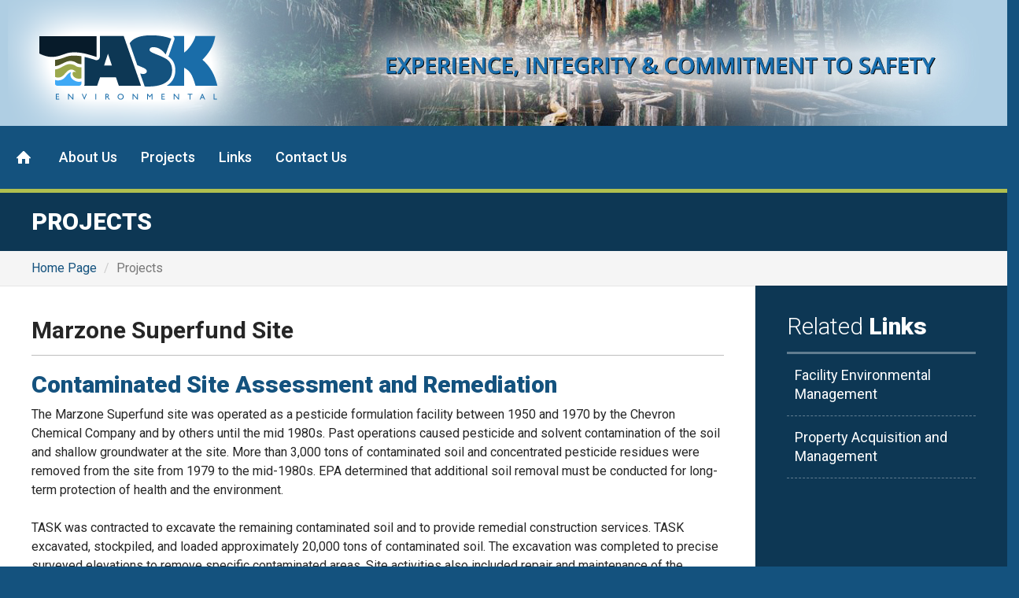

--- FILE ---
content_type: text/html;charset=UTF-8
request_url: http://taskenvironmental.com/projects?ID=B43BF660-75EF-4B70-8953-753401FC4CAA&CFID=173804336&CFTOKEN=86195689&jsessionid=2817A5C1313A73061F1669359B94F151.frontrunner-2
body_size: 5483
content:
<!DOCTYPE html>
<html lang="en">

<head>
		<meta charset="utf-8">
		<meta http-equiv="X-UA-Compatible" content="IE=edge">
		<meta name="viewport" content="width=device-width, initial-scale=1">

		<title>Marzone Superfund Site - Projects - Task Environmental</title>
		
		<link rel="alternate" type="application/rss+xml" title="RSS Feed for Task Environmental" href="http://taskenvironmental.com/?a=RSS.Feed" /> <meta content="width=device-width, initial-scale=1.0" name="viewport" /><meta content="2010-10-08 15:44:00.0" name="date" /><meta property="og:site_name" content="Task Environmental" /><meta property="og:type" content="article" /><meta property="og:title" content="Marzone Superfund Site" /><meta property="og:description" content="The Marzone Superfund site was operated as a pesticide formulation facility between 1950 and 1970 by the Chevron Chemical Company and by others until the mid 1980s. Past operations caused pesticide and solvent contamination of the soil and shallow groundwater at the site." /><meta property="og:image" content="http://taskenvironmental.com/?a=Files.Image&amp;Image_id=9813DF3C-9F24-48D5-9211-EC692343D9B6&amp;ImageSize=Social&amp;direct=true" /><meta property="og:url" content="http://taskenvironmental.com/2010/10/marzone-superfund-site" /><meta property="article:section" content="Projects" /><meta property="article:published_time" content="2010-10-08T19:44:00Z" /><meta itemprop="name" content="Marzone Superfund Site" /><meta itemprop="description" content="The Marzone Superfund site was operated as a pesticide formulation facility between 1950 and 1970 by the Chevron Chemical Company and by others until the mid 1980s. Past operations caused pesticide and solvent contamination of the soil and shallow groundwater at the site." /><meta itemprop="image" content="http://taskenvironmental.com/?a=Files.Image&amp;Image_id=9813DF3C-9F24-48D5-9211-EC692343D9B6&amp;ImageSize=Social&amp;direct=true" /><meta itemprop="url" content="http://taskenvironmental.com/2010/10/marzone-superfund-site" /><link rel="canonical" href="http://taskenvironmental.com/2010/10/marzone-superfund-site" /><meta property="twitter:title" content="Marzone Superfund Site" /><meta property="twitter:description" content="The Marzone Superfund site was operated as a pesticide formulation facility between 1950 and 1970 by the Chevron Chemical Company and by others until the mid 1980s. Past operations caused pesticide and solvent contamination of the soil and shallow groundwater at the site." /><meta property="twitter:image" content="http://taskenvironmental.com/?a=Files.Image&amp;Image_id=9813DF3C-9F24-48D5-9211-EC692343D9B6&amp;ImageSize=Social&amp;direct=true" /> <link rel="stylesheet" type="text/css" href="//fonts.googleapis.com/css?family=Roboto:300,300i,400,400i,500,500i,700,900"  /><link rel="stylesheet" type="text/css" href="/vendor/_skins/gonzo/lib/bootstrap/css/bootstrap.min.css?cb=7F5F00FA139839C2772D8CCC3ECCE554"  /><link rel="stylesheet" type="text/css" href="/_resources/stylesheets/factory.css?cb=7F5F00FA139839C2772D8CCC3ECCE554"  /><link rel="stylesheet" type="text/css" href="/vendor/_skins/gonzo/css/template.css?cb=7F5F00FA139839C2772D8CCC3ECCE554"  /><link rel="stylesheet" type="text/css" href="/vendor/_skins/gonzo/css/menu.css?cb=7F5F00FA139839C2772D8CCC3ECCE554"  /><link rel="stylesheet" type="text/css" href="/vendor/_skins/gonzo/css/sidebar.css?cb=7F5F00FA139839C2772D8CCC3ECCE554"  /><link rel="stylesheet" type="text/css" href="/vendor/_skins/gonzo/js/magnific-popup/magnific-popup.css?cb=7F5F00FA139839C2772D8CCC3ECCE554"  /><link rel="stylesheet" type="text/css" href="/vendor/_skins/gonzo/js/social-share-kit-1.0.8/css/social-share-kit.css?cb=7F5F00FA139839C2772D8CCC3ECCE554"  /><link rel="stylesheet" type="text/css" href="/vendor/_skins/gonzo/js/owl-carousel/assets/owl.carousel.css?cb=7F5F00FA139839C2772D8CCC3ECCE554"  /><link rel="stylesheet" type="text/css" href="/vendor/_skins/gonzo/css/apps.css?cb=7F5F00FA139839C2772D8CCC3ECCE554"  /> <script src="https://code.jquery.com/jquery-1.12.4.min.js" ></script><script src="https://code.jquery.com/jquery-migrate-1.3.0.min.js" ></script><script src="/_resources/jscripts/jquery.form.3.51.0.min.js" ></script><script src="/vendor/_skins/gonzo/lib/bootstrap/js/bootstrap.min.js" ></script><script src="/vendor/_skins/gonzo/js/jquery.touchSwipe.min.js" ></script><script src="/vendor/_skins/gonzo/js/jquery.timer.js" ></script><script src="/vendor/_skins/gonzo/js/jquery.menu-aim.js" ></script><script src="/vendor/_skins/gonzo/js/owl-carousel/owl.carousel.min.js" ></script> <style>
#body-wrapper { background-color:#aecde2 }

	#body-wrapper-psuedo { display:block; background-color:#b0bf4f }

/* #copy { background-color:#aecde2 } */

	body { background-color:#14527e }

	#footer { background-color:#262626 }


a { color:#14527e }
a:hover, a:focus { color:#14527e }

.text-primary {
  color: #14527e;
}
.bg-primary {
  background-color: #14527e;
}
.btn-primary {
  background-color: #14527e;
  border-color: #14527e;
}

.btn-primary:hover,
.btn-primary:focus,
.btn-primary:active,
.btn-primary.active,
.open .dropdown-toggle.btn-primary {
  background-color: #14527e;
  border-color: #14527e;
  
  background-image: -o-linear-gradient(bottom, rgba(0,0,0,0.1) 0%, rgba(0, 0, 0, 0.1) 100%);
	background-image: -moz-linear-gradient(bottom, rgba(0,0,0,0.1) 0%, rgba(0, 0, 0, 0.1) 100%);
	background-image: -webkit-linear-gradient(bottom, rgba(0,0,0,0.1) 0%, rgba(0, 0, 0, 0.1) 100%);
	background-image: -ms-linear-gradient(bottom, rgba(0,0,0,0.1) 0%, rgba(0, 0, 0, 0.1) 100%);
	background-image: linear-gradient(to bottom, rgba(0,0,0,0.1) 0%, rgba(0, 0, 0, 0.1) 100%);
	filter: progid:DXImageTransform.Microsoft.gradient(startColorstr='#11000000', endColorstr='#33000000', GradientType=0);
  filter: progid:DXImageTransform.Microsoft.gradient(enabled = false);
}

.btn-primary.disabled,
.btn-primary[disabled],
fieldset[disabled] .btn-primary,
.btn-primary.disabled:hover,
.btn-primary[disabled]:hover,
fieldset[disabled] .btn-primary:hover,
.btn-primary.disabled:focus,
.btn-primary[disabled]:focus,
fieldset[disabled] .btn-primary:focus,
.btn-primary.disabled:active,
.btn-primary[disabled]:active,
fieldset[disabled] .btn-primary:active,
.btn-primary.disabled.active,
.btn-primary[disabled].active,
fieldset[disabled] .btn-primary.active {
  background-image: -o-linear-gradient(bottom, rgba(0,0,0,0.5) 0%, rgba(0, 0, 0, 0.5) 100%);
	background-image: -moz-linear-gradient(bottom, rgba(0,0,0,0.5) 0%, rgba(0, 0, 0, 0.5) 100%);
	background-image: -webkit-linear-gradient(bottom, rgba(0,0,0,0.5) 0%, rgba(0, 0, 0, 0.5) 100%);
	background-image: -ms-linear-gradient(bottom, rgba(0,0,0,0.5) 0%, rgba(0, 0, 0, 0.5) 100%);
	background-image: linear-gradient(to bottom, rgba(0,0,0,0.5) 0%, rgba(0, 0, 0, 0.5) 100%);
	filter: progid:DXImageTransform.Microsoft.gradient(startColorstr='#88000000', endColorstr='#88000000', GradientType=0);
  filter: progid:DXImageTransform.Microsoft.gradient(enabled = false);
}

.btn-primary .badge {
  color: #14527e;
}

.btn-link {
  color: #14527e;
}

.dropdown-menu > .active > a,
.dropdown-menu > .active > a:hover,
.dropdown-menu > .active > a:focus {
  background-color: #14527e;
}

.nav .open > a,
.nav .open > a:hover,
.nav .open > a:focus {
  border-color: #14527e;
}

.nav-pills > li.active > a,
.nav-pills > li.active > a:hover,
.nav-pills > li.active > a:focus {
  background-color: #14527e;
}

.pagination > li > a,
.pagination > li > span {
  color: #14527e;
}

.pagination > .active > a,
.pagination > .active > span,
.pagination > .active > a:hover,
.pagination > .active > span:hover,
.pagination > .active > a:focus,
.pagination > .active > span:focus {
  background-color: #14527e;
  border-color: #14527e;
}

.label-primary {
  background-color: #14527e;
}

a.list-group-item.active > .badge,
.nav-pills > .active > a > .badge {
  color: #14527e;
}

a.thumbnail:hover,
a.thumbnail:focus,
a.thumbnail.active {
  border-color: #14527e;
}

.progress-bar {
  background-color: #14527e;
}

a.list-group-item.active,
a.list-group-item.active:hover,
a.list-group-item.active:focus {
  background-color: #14527e;
  border-color: #14527e;
}

.panel-primary {
  border-color: #14527e;
}
.panel-primary > .panel-heading {
  background-color: #14527e;
  border-color: #14527e;
}
.panel-primary > .panel-heading + .panel-collapse .panel-body {
  border-top-color: #14527e;
}
.panel-primary > .panel-footer + .panel-collapse .panel-body {
  border-bottom-color: #14527e;
}


.h2, h2 {color:#14527e;}
blockquote { border-color:#14527e; }

#body { border-top-color:#b0bf4f; border-bottom-color:#b0bf4f; }
#main-header { background-color:#aecde2; }

@media (min-width:992px){
	#main-header .brand { background-image:url(/vendor/_accounts/task-environmental/images/task-header1.jpg); }
}


#page-header { background-color:#aecde2; }
#sidebar { background-color:#aecde2; }
#sidebar-psuedo { background-color:#aecde2; }

#cookie-crumb a:focus, #cookie-crumb a:hover { color:#14527e; }

#announcement { background-color:#b0bf4f; }

/* post types */
.posttypelayout_carousel a.btn-more:hover { background-color:; }

.posttypelayout_monthyear .recordsContainer h4 { background-color:#aecde2; }

.posttypelayout_blocks .post-block-item a { background-color:#aecde2; }

/* links */
.linkslayout_imagegrid .item a { background-color:#14527e; }

/** MODULES **/
/* Events-Calendar */
#events-list ul li a:hover { color:#14527e; }

@media (min-height: 800px) and (min-width: 992px) {
body.floating-header #main-header .brand .logo { width: 160px; }
}

#main-header .brand .logo { background-size: contain; width: 320px; }
#page-header { background-color: #0d3754; }
#sidebar { background-color: #0d3754; }
#sidebar-psuedo { background-color: #0d3754; }
.nav>li>a:focus, .nav>li>a:hover {
    background-color: rgba(255,255,255,.1);
}
.navbar-collapse .nav-panel .nav-panel-level-2 .nav-item a{
line-height: 1.75em;
}
.navbar-collapse .nav-item .nav-toggle button.collapsed { background-image: url(/vendor/_skins/gonzo/images/icons/arrow_drop-menu_down_white.png); }
.navbar-collapse .nav-item .nav-toggle button { background: transparent url(/vendor/_skins/gonzo/images/icons/arrow_drop-menu_up_white.png) center center no-repeat;
}

.carousel-caption .title a{
    color: white;
} 
</style>
        <script src="https://cdn.jsdelivr.net/scrollreveal.js/3.3.1/scrollreveal.min.js"></script>
        <script>
          window.sr = ScrollReveal();
          // Add class to <html> if ScrollReveal is supported
          if (sr.isSupported()) { document.documentElement.classList.add('sr'); }
        </script>
        <style>
          /* Ensure elements load hidden before ScrollReveal runs */
          .sr .reveal-animate { visibility: hidden; }
        </style>
</head>

<body id="page_projects">
<div id="site-wrapper">
	
				<div class="module" id="alerts">
					
				</div>
				
<!-- EXECUTION TIME: 12ms -->

	<div id="main-header-before"></div>
	<div id="main-header">
		<div class="container">
			<div class="brand row">
				<a href="/home">
					<span class="logo" style="background-image:url(/vendor/_accounts/task-environmental/images/logo-task.png);"></span>
					<span class="title">
						
					</span>	 
				</a>
			</div>
		</div>
	</div>
		
	<div class="navbar-wrapper">
		<div class="container">
			<nav id="main-menu">
				<div class="row">
					<div class="navbar-header">
						<button type="button" class="navbar-toggle collapsed" data-toggle="collapse" data-target="#navbar" aria-expanded="false" aria-controls="navbar">
							<span class="sr-only">Toggle navigation</span>
							<span class="icon-bar"></span>
							<span class="icon-bar"></span>
							<span class="icon-bar"></span>
						</button>
					</div>
					<div id="navbar" class="navbar-collapse collapse">
						<div class="nav navbar-nav">
							
	<div class="nav-panel nav-panel-level-1">
		<div class="nav-item nav-home odd first"><a href="/">Home</a></div> 
			<div class="nav-item nav-aboutus even">
				<div class="nav-toggle"><a href="/aboutus">About Us</a></div>
				
			</div>
		
			<div class="nav-item nav-projects odd active dropdown">
				<div class="nav-toggle"><a href="/projects">Projects</a><button class="collapsed" data-toggle="collapse" data-target="#nav-1-2"><b class="glyphicon"></b><span class="sr-only">Toggle Submenu</span></button></a></div>
				
					<div id="nav-1-2" class="collapse"> 
		<div class="nav-panel nav-panel-level-2">
			
				<div class="nav-item odd first active">
					<a href="/environmental-management">Facility Environmental Management</a>
					
				</div>
			
				<div class="nav-item even">
					<a href="/property-acquisition-and-management1">Property Acquisition and Management</a>
					
				</div>
			
		</div>
	</div>
				
			</div>
		
			<div class="nav-item nav-links even">
				<div class="nav-toggle"><a href="/links">Links</a></div>
				
			</div>
		
			<div class="nav-item nav-contact-us odd last">
				<div class="nav-toggle"><a href="/contact-us">Contact Us</a></div>
				
			</div>
		
	</div>
	
						</div>
					</div>
					<script type="text/javascript">
					$(function() {
						$("#navbar .nav-panel-level-1").menuAim({
							rowSelector: "> .nav-item"
							, submenuSelector: " .dropdown"
							, submenuDirection: "below"
							, activate: function(el) {
								var $el = $(el);
								var $sub = $el.find(">.collapse");
								var $toggle = $el.find(">.nav-toggle");
								var $panel = $sub.find(">.nav-panel");
								$sub.addClass("over")
								if($sub.length > 0) {
									$toggle.addClass("on");
								}
							}
							, deactivate: function(el) {
								$(el).find(">.collapse").removeClass("over");
								$(el).find(">.nav-toggle").removeClass("on");
							}
							, exitMenu: function() {
								return true;
							}
						});
					});
					</script>
					<div id="navbar-right" class="pull-right clearfix">
						<div class="nav-social-links">
							
						</div>
					</div> <!-- .navbar-right -->
				</div>
			</nav>
		</div>
	</div>
	
	<div id="body" class="container">
		
				<div class="module" id="announcements">
					
				</div>
				
<!-- EXECUTION TIME: 2ms -->


<div class="lay-copy with-sidebar">
	
			<div>
				<div id="page-header">Projects</div>
			</div>
		
				<div id="cookie-crumb">
					<ol class="breadcrumb">
						
								<li><a href="/home">Home Page</a></li>
							
								<li class="active">Projects</li>
							
					</ol>
				</div>
			
	<div id="copy-wrapper" class="clearfix">
		<div id="copy">
			<div id="group_16985c19-6031-4f4d-94c7-ecbde4957cc0" class="pagegroup pagegroup_posttypes odd first last">
<div class="section posttypelayout_digest">

<div class="element element_posttypes">

<article class="post clearfix" id="post_B43BF660-75EF-4B70-8953-753401FC4CAA">

<a name="B43BF660-75EF-4B70-8953-753401FC4CAA"></a>

<div class="header">
<h1 class="title"><a href="/2010/10/marzone-superfund-site">Marzone Superfund Site</a></h1>
<h2 class="subtitle">Contaminated Site Assessment and Remediation</h2> 
	
</div>
<div class="post-body">
<div class="content">
	
		
		<div class="post-content"><p>The Marzone Superfund site was operated as a pesticide formulation facility between 1950 and 1970 by the Chevron Chemical Company and by others until the mid 1980s. Past operations caused pesticide and solvent contamination of the soil and shallow groundwater at the site.&nbsp;More than&nbsp;3,000 tons of contaminated soil and concentrated pesticide residues were removed from the site from 1979 to the mid-1980s. EPA determined that additional soil removal must be conducted for long-term protection of health and the environment.<br /><br />TASK was contracted to excavate the remaining contaminated soil and to provide remedial construction services. TASK excavated, stockpiled, and loaded approximately 20,000 tons of contaminated soil. The excavation was completed to precise surveyed elevations to remove specific contaminated areas. Site activities also included repair and maintenance of the groundwater treatment system; maintenance of the contaminated soil stockpile; removal of investigation-derived wastes; and structure decontamination and demolition. <br /><strong>&nbsp;</strong></p>
<p>&nbsp;</p></div>
		
		
		
</div>

<div class="clear"></div>

	

<div class="foot clear clearfix">
	<p class="permalink">Permalink: <a href="http://taskenvironmental.com/2010/10/marzone-superfund-site">http://taskenvironmental.com/2010/10/marzone-superfund-site</a></p> 
	

</div>

</div>

</article>

</div>

</div>
</div> 
		</div> 
		
			<div id="sidebar-psuedo"></div>
			<div id="sidebar">
				<div id="sidebar-inner" class="">
					
						<div id="related-links">
							<div class="header"><span class="light">Related</span> Links</div>
							
								<ul class="nav nav-list">
									
										<li class="nav_environmental-management even"><a href="/environmental-management">Facility Environmental Management</a></li>
									
										<li class="nav_property-acquisition-and-management1 odd last"><a href="/property-acquisition-and-management1">Property Acquisition and Management</a></li>
									
								</ul>
							
						</div>
					
					<!-- 
					<div class="block" id="link-group">
						<div class="group-header">School Resources</div>
						<div class="list row">
							<div class="list-item col-sm-2">Community Info</div>
							<div class="list-item col-sm-2">Bus Routes</div>
							<div class="list-item col-sm-2">Lunch Menu</div>
							<div class="list-item col-sm-2">Parent Portal</div>
							<div class="list-item col-sm-2">Bell Schedule</div>
							<div class="list-item col-sm-2 last">More Resources</div>
						</div>
					</div> 
					-->
				</div>
			</div>
		
	</div> 
</div>


	</div>
	
	<div id="footer" class="container">
		<div class="address-bar clearfix">
			<ul class="social clearfix">
				
				<li class="rss"><a href="/?a=RSS.Feed">RSS</a></li>
				
			</ul>
			
			<div class="footer-text">
			</div>
			
			
				<div class="translate">
<div id="google_translate_element"></div><script type="text/javascript">
function googleTranslateElementInit() {
new google.translate.TranslateElement({pageLanguage: 'en', layout: google.translate.TranslateElement.InlineLayout.SIMPLE, autoDisplay: false}, 'google_translate_element');
}
</script><script type="text/javascript" src="//translate.google.com/translate_a/element.js?cb=googleTranslateElementInit"></script>
				</div>
			
		</div>
		<div id="bottom-wrapper" class="clearfix">
			
				<div id="bottom-menu">
					<a href="/terms-of-use">Terms of Use</a>
					 | <a href="/privacy-policy">Privacy Policy</a>
					
				</div>
			
			<div id="powered-by">
				<a href="https://www.gslsolutions.com/" target="_blank">
					<span class="digital-bell">
						<span class="powered">Powered By:</span>
						<span class="bell-logo">FrontRunner CMS®</span>
					</span>
				</a>
			</div>
		</div>
	</div><!-- /#footer.container -->
	
</div>

<script src="/vendor/_skins/gonzo/js/underscore.min.js" ></script><script src="/vendor/_skins/gonzo/js/js.cookie.js" ></script><script src="/vendor/_skins/gonzo/js/magnific-popup/jquery.magnific-popup.min.js" ></script><script src="/vendor/_skins/gonzo/js/jquery-advanced-news-ticker/jquery.newsTicker.min.js" ></script><script src="/vendor/_skins/gonzo/js/social-share-kit-1.0.8/js/social-share-kit.js" ></script><script src="/vendor/_skins/gonzo/js/default.js" ></script>
		<script type="text/javascript">
		SocialShareKit.init();
		</script>
	<script type="text/javascript">var gaJsHost = (("https:" == document.location.protocol) ? "https://ssl." : "http://www.");
document.write(unescape("%3Cscript src='" + gaJsHost + "google-analytics.com/ga.js' type='text/javascript'%3E%3C/script%3E"));</script><script type="text/javascript">
var pageTracker = _gat._getTracker("UA-76593518-3");
pageTracker._initData();
pageTracker._trackPageview();
</script>
        <script>
            (function() {
                var sc=ScrollReveal()
                sc.reveal('.reveal-animate', { duration: 1000, delay: 0, distance: '100px', viewFactor: 0.4});
                sc.reveal('.reveal-text', { duration: 1000, delay: 1000, distance: '200px', origin:'left'});
            })();
        </script>
        <script>$(document).ready(function() {
                $(".scroll-design").click(function(event){
                    $('html, body').animate({scrollTop: '+=600px'}, 1000);
                });
            });
        </script>
</body>

</html> 

--- FILE ---
content_type: text/css
request_url: http://taskenvironmental.com/_resources/stylesheets/factory.css?cb=7F5F00FA139839C2772D8CCC3ECCE554
body_size: 2479
content:
/* ******* */
/* FORMS */

element_forminstances .checkbox-inline+.checkbox-inline, .radio-inline+.radio-inline { margin-top: 10px; }

element_forminstances span.control-label { display: inline-block; margin-bottom: 5px; font-weight: bold; }

element_forminstances .filterbar .navbar-form { border:0; margin-left:0; margin-right:0; padding:0 10px; margin-bottom:2px; }
element_forminstances .filterbar .form-control { margin-bottom:5px; }
element_forminstances .filterbar .btn { margin-bottom:5px; }
/*
@media (min-width: 768px) {
	.filterbar .form-control { margin-bottom:0; }
}
*/

/* ******* */
/* PAGES */
.element_pagetypes ul li .list-group-item-image { float:left; margin-right:20px; display:block; }
.element_pagetypes ul li .list-group-item-text { overflow:hidden; zoom:1; }

/* ******* */
/* POSTS */

.permalink { word-wrap: break-word; border: 1px solid #ccc; padding: 10px 15px; background: #f7f7f7; margin-top: 10px; }

.plugin_youtube { margin:15px 0; }
.plugin_youtube video { max-width:100%; }

.post-image { margin: 0 12px 8px 0; width: 45%; }
.post-image img { border-radius: 6px; width: 100%; height:auto; }
.post-image-modal { border-radius: 0; top:10%; }
.post-image-modal img { width: 100%; display:block; }

.posttypelayout_list table .recordListImage .no-image {
	display: inline-block;
	border-bottom: 16px solid #ccc;
	vertical-align: middle;
	width: 100%;
}

@media (max-width: 640px) {
	.post-image { float: none; margin: 12px 0; width: 100%; }
}

@media (min-width: 768px) {
	.post-image-modal img { max-width: 764px; margin:0 auto; }
}

/* temp fix for post inline images */
article.post div.content > img, article.post div.content > p > img { border-radius: 6px; clear: both; display: block; margin: .5em ; }

/* LINKS */
.links-layout-buttons ul li { margin-bottom:11px; }
.links-layout-buttons ul li .btn { text-align:left; padding:0 15px; line-height:2.5; }

/* TEXTBLOCKS */

/* VIDEOS */
.mejs__container { margin:0 auto; }
.mejs__container-fullscreen { z-index:1000!important; }

/* CALENDAR */
.calendar { margin: 1.33em 0 }
/* header */
/*table.cal-header { font-size: 0.8em; line-height: 1.25em; width: 100%; }_NO__DOTCOMMA__AFTER__*/
.calendar th, .calendar td { /*padding: 0;*/ vertical-align: top; }
/*.cal-header-steps, .cal-header-layouts { width: 25%; }_NO__DOTCOMMA__AFTER__*/
/*.cal-header-steps table { float: left; }_NO__DOTCOMMA__AFTER__*/
.cal-header-title { font-size: 20px; line-height: 33px; margin:0; padding: 0; text-align: center; white-space: nowrap; }
@media (min-width:641px) {
	.cal-header { position:relative; }
	.cal-header-title { position:absolute; top:0; left:0; right:0; }
}
/*.cal-header-title table { margin: 0 auto; }_NO__DOTCOMMA__AFTER__*/
/*.cal-header-title { margin: 0; padding: 0.25em 0; }_NO__DOTCOMMA__AFTER__*/
/*.cal-header-layouts table { float: right; }_NO__DOTCOMMA__AFTER__*/
/* .cal-header-title, .cal-header-steps, .cal-header-layouts { margin-left:-15px; margin-right:-15px; } */

.cal-header-space { padding-left: 10px }
/* buttons */
.cal-header .cal-state-default, .cal-header .ui-state-default { margin-bottom: 1em; cursor: pointer; }
.cal-header .cal-state-default { border-width: 1px 0; padding: 0 1px; }
.cal-header .cal-state-default, .cal-header .cal-state-default a { border-style: solid }
.cal-header .cal-state-default a { display: block; border-width: 0 1px; margin: 0 -1px; width: 100%; text-decoration: none; }
.cal-header .cal-state-default span { display: block; border-style: solid; border-width: 1px 0 1px 1px; height: 1.25em; padding: 3px 5px; }
.cal-header .ui-state-default { padding: 4px 6px }
.cal-header .cal-state-default span, .cal-header .ui-state-default span { white-space: nowrap }
.cal-header .cal-no-right { padding-right: 0 }
.cal-header .cal-no-right a { margin-right: 0; border-right: 0; }
.cal-header .ui-no-right { border-right: 0 }
.cal-header .cal-corner-left { margin-left: 1px; padding-left: 0; }
.cal-header .cal-corner-right { margin-right: 1px; padding-right: 0; }
.cal-header .cal-state-default, .cal-header .cal-state-default a { border-color: #777; /* outer border */ color: #333; }
.cal-header .cal-state-default span { border-color: #fff #fff #d1d1d1; /* inner border */ background: #e8e8e8; }
.cal-header .cal-state-active a { color: #fff }
.cal-header .cal-state-down span, .cal-header .cal-state-active span { background: #888; border-color: #808080 #808080 #909090; /* inner border */ }
.cal-header .cal-state-disabled a { color: #999; cursor: default; }
.cal-header .cal-state-disabled, .cal-header .cal-state-disabled a { border-color: #ccc; /* outer border */ }
.cal-header .cal-state-disabled span { border-color: #fff #fff #f0f0f0; /* inner border */ background: #f0f0f0; }
.calendar .recordList { padding: 0.5em 0; width: 100%; }
.calendar table.recordList { padding: 0.5em 1em }
/* calendar layout */
.cal-month table { background-color: #ccc; border-collapse: separate; border-spacing: 1px; table-layout:fixed; word-wrap: break-word; font-size: 75%; line-height: 1.25em; }
.cal-month table th { background-color:#3e3e3e; color:white; text-align:center; font-size:16px; line-height:3; box-shadow: 0 0 0px 1px rgba(62,62,62,1); }
.cal-month table td.cal-day { background-color: #fff; cursor: pointer; height: 7em; padding: 0 !important; }
.cal-month table td div.cal-date { background-color: transparent; cursor: pointer; padding: 0 0.33em; text-align: left; }
.cal-month table td div.cal-date a { color: #212427; }
.cal-month table td div.cal-event { /* background-color: #a94130; */ cursor: pointer; margin: 2px; padding: 2px 4px 4px; -moz-border-radius: 3px; }
.cal-month table td div.cal-event a { color: inherit }
.cal-month table td.cal-day-now { border-color: #ccc; background-color: #f2f2f2; }
.cal-month table td.cal-day-now div.cal-date {  }
.cal-month table td.cal-day-now div.cal-date a {  }
.cal-month table td.cal-day-prevnext { /*background-color: #f7f7f7;*/  }
.cal-month table td.cal-day-prevnext div.cal-date { background-color: transparent; color: #ccc; }
.cal-month table td.cal-day-prevnext div.cal-date a { color: #767676; }

@media (max-width:480px) {
	.cal-month table { font-size:60%; }
}
/* list layout */
.calendar .recordList .list-month { border:1px solid #ccc; padding:20px; background:#f7f7f7; margin-bottom:15px; }
.calendar .recordList .list-month h4 { color:#333; font-weight:bold; margin:0 0 10px; padding-bottom:10px; border-bottom:1px solid #ccc; }
.calendar .recordList .list-month table tr { border-bottom:1px dashed #ccc; }
.calendar .recordList .list-month table tr td { padding-top:5px; padding-bottom:5px; }
.calendar .recordList .recordListDate  { text-align: left; padding-left: 0; width: 150px; }
/* day view */
.calendar .article { border:1px solid #ccc; padding:0 20px 20px; background:#f7f7f7; margin-bottom:15px; }
.calendar .article h1.title { border-bottom:1px solid #ccc; padding-bottom:10px; }
.calendar .article h1.title a {  }
.calendar .article h1.title a:hover { text-decoration:none; }
/* */

.cal-event-type-1 { background-color: #cdf6f3 !important }
.cal-event-type-2 { background-color: #d6f5cd !important }
.cal-event-type-3 { background-color: #fff7d7 !important }
.cal-event-type-4 { background-color: #ffd8d8 !important }
.cal-event-type-5 { background-color: #d7f2ff !important }
.cal-event-type-6 { background-color: #d7deff !important }
.cal-event-type-7 { background-color: #e9d7ff !important }
.cal-event-type-8 { background-color: #ffd7fe !important }
.event-type-legend { background-color:#3e3e3e; padding:5px 15px; }
.event-type-legend div { border:none; color: #000; display: inline; float: left; font-size: 12px; margin:5px 15px 5px 0; margin-left: 0; padding: 0.33em 0.66em; }

.pagegroup_eventtypes .eventtypelayout_list .event-items .event-item {
	border-bottom: 1px solid #ccc;
	padding-top: 1em;
	padding-bottom: 1em;
}

/* phonebanks */
.phonebanklist {  }
.phonebanklist ul { margin-left:0; }
.phonebanklist ul li { margin:1em 0; border-bottom:1px solid #E0E4E7; }
.phonebanklist ul li.last { border-bottom:0; }
.phonebanklist .title { float:left; width:50%; font-weight:bold; font-size:1.3em; }
.phonebanklist .counts { float:left; width:50%; clear:both; }
.phonebanklist .banklink { float:right;  width:40%; margin-left:15px; }
.phonebanklist .callbetween { float:right; width:40%; margin-left:15px; }
.phonebanklist .callbetween .callbetween-value { white-space:nowrap; }
.phonebanklist .abstract {}

@keyframes phonebankpulse { 
  50% { background-color: #FFFFE0 }
}

.phonebankrecords ul { margin:0 }
.phonebankrecords li {  }
.phonebankrecords .phonebankrecord { border:1px solid #E0E4E7; padding:1em; animation: phonebankpulse 1s ease-out 2; }
.phonebankrecords .phonebankrecord .fullname { font-weight: bold; font-size:1.5em; display:block; }
.phonebankrecords .phonebankrecord .phonenumber { display:block; }
.phonebankrecords .phonebankrecord form {  }
.phonebankrecords .phonebankrecord form .recordstatus { margin:1em 0; }
.phonebankrecords .phonebankrecord form .recordcomment { margin:1em 0; }
.phonebankrecords .phonebankrecord form .recordcomment label { font-weight:bold; display:block; }
.phonebankrecords .phonebankrecord form .recordcomment textarea { width:100%;  display:block; }

@media (min-width:641px) {
	.phonebankrecords { width:50%; float:right; margin-left:2em; }
	.phonebankrecords .phonebankrecord { margin:0 1em; }
}


--- FILE ---
content_type: text/css
request_url: http://taskenvironmental.com/vendor/_skins/gonzo/css/template.css?cb=7F5F00FA139839C2772D8CCC3ECCE554
body_size: 5107
content:
/* GLOBAL STYLES
-------------------------------------------------- */
body{color:#262626; line-height:1.5em; font-size:16px; font-family:'Roboto',sans-serif; -webkit-font-smoothing:antialiased; -moz-osx-font-smoothing:grayscale; background:#262626}

@media (max-width:1399px){
	.container{ width:100%}
}
@media (min-width:1400px){
	.container{ width:1400px}
}

#body { background:white; border-bottom:5px solid #23d981; border-top:5px solid #23d981; }
#body.container { padding-left:0; padding-right:0; } 

.h1, h1, .h2, h2, .h3, h3, .h4, h4{font-weight:900}
.h1, h1 {border-bottom: 2px solid rgba(0,0,0,.25); padding-bottom: 10px; margin-top: 0;}
.h2, h2 {color:#1b8cd2;}
h1.hidden-xs {
	margin:0;
}

a {color: #1b8cd2;}
a:focus, a:hover {color: #1b8cd2;text-decoration: underline;}

blockquote {font-weight: 500;font-style: italic;color: #777;background-color: #f7f7f7;border-left: 5px solid #1b8cd2;}
.well {border-radius: 0;}

/* Form STYLES
-------------------------------------------------- */
.form-control {border-radius: 0; height: 50px; font-size: 18px; line-height: 1.2;}
.btn { height: 50px;font-size: 18px; line-height:20px; font-weight: 600;text-transform: uppercase;padding:15px 15px;border-radius: 5px;}
.btn-primary {color: #fff;background-color: #1b8cd2;border: none;transition: background-color, text-shadow, .2s;}
.btn-primary:hover {color: #fff;text-shadow: 1px 1px 3px rgba(0,0,0,.5);background-color: #23d981;}

.row-mod{ overflow:hidden;  box-shadow:0 0 0px 1px rgba(0,0,0,.1)}
.block{ padding:40px 40px 10000px 40px;  margin:0 -15px -9960px -15px; box-shadow: -1px 1px 0 0px rgba(0,0,0,.1)inset;}

/*.list{ display: -ms-flexbox; -ms-flex-direction: column; -ms-flex-wrap: wrap; display: flex; flex-direction: column; flex-wrap: wrap; font-size: 0;}*/
/*
.list-item{ display:inline-block;  width:100%;  vertical-align:top;  margin-bottom:20px; float: none}
.list {font-size: 0; margin-bottom: -20px;}
*/


/* CUSTOMIZE THE Main Header
-------------------------------------------------- */
#main-header{background:#1b8cd2}

#main-header .brand{color:#fff; display:block}
#main-header .brand a{display:table; padding:0; color:inherit; transition:background-color .12s; text-decoration:none; min-height:80px}
#main-header .brand .logo{ display:table-cell; width:60px; height:60px; margin-top:0; left:10px;  background-repeat:no-repeat; background-position:center center; position:relative;     background-size:contain; top:0; vertical-align:middle; transition:height 0.2s;}
#main-header .brand .title{ display:table-cell; position:relative; vertical-align:middle; top:0; padding:10px 20px}
#main-header .brand .title1{text-transform:uppercase; display:block; font-size:30px; font-weight:900; line-height:26px}
#main-header .brand .title2{display:block; font-size:18px; font-weight:300; line-height:18px}
#main-header .brand .title3{display:none}

@media (min-width:992px){
	#main-header .brand{ background-position:right center; background-repeat:no-repeat; }
	#main-header .brand .logo{width:160px; height:160px;}
	#main-header .brand a{min-height:160px}
    #main-header .brand .title{ padding:10px 30px}
	#main-header .brand .title1{text-transform:uppercase; display:block; font-size:48px; font-weight:900; line-height:40px}
	#main-header .brand .title2{display:block; font-size:30px; font-weight:300; line-height:30px}
	#main-header .brand .title3{display:block; font-size:18px; font-weight:300; line-height:20px}
}

/* CUSTOMIZE THE NAVBAR
-------------------------------------------------- */
/* Special class on .container surrounding .navbar, used for positioning it into place. */
#main-menu { position:relative; }
#navbar{ font-size:18px; font-weight:500; color:white; padding:0 15px; float:left; }
#navbar > .nav { padding:0 15px; }
@media (max-width:1199px){#navbar .caret {display: none} }
#navbar .caret { margin-left: 3px; opacity: .35; position: absolute; top: 50%;}

#navbar .navbar{ margin-bottom:0;  border:0;  background:#262626;  border-radius:0;  min-height:80px}

.navbar-wrapper{ top:0;  right:0;  left:0;  z-index:20}

/* Flip around the padding for proper display in narrow viewports */
.navbar-wrapper >.container{ padding-right:0;  padding-left:0}
.navbar-collapse{ float:left}
.navbar-wrapper #navbar .container{ width:auto}

#navbar .navbar-nav >li >a, #navbar .navbar-nav >li.active >a{ padding-top:0px;  padding-bottom:0px;  line-height:80px;  padding:0 15px;  color:#fff;  background-color:inherit;  transition:background-color .3s}
#navbar .navbar-nav >li >a:hover, #navbar .navbar-nav >li.active >a:hover{ background-color:rgba(255,255,255,.1)}
@media (min-width:1200px){#navbar .navbar-nav .nav-home a { background-image:url(../images/icon_nav_home.png); background-repeat:no-repeat; background-position:center center; text-indent: -9999px;display: block;width: 60px;}}
#navbar .navbar-nav li.search {background: url(../images/icon_nav_search.png) no-repeat center center;text-indent: -9999px;display: block;width: 60px;}

#main-menu .navbar-toggle{ position:relative;  float:left;  margin:0;  margin-left:15px;  padding:10px 20px 15px 20px;  border:none;  height:80px;  border-radius:0; transition: background-color .3s; }
#main-menu .navbar-toggle .icon-bar { background:white; }
#main-menu .navbar-toggle:hover { background-color:rgba(255,255,255,.1); }

@media (min-width:320px) {
	#main-menu .navbar-toggle:before { content:"Menu"; color:#fff; display:block; font-size:18px; font-weight:500; margin-left:30px; margin-bottom:-19px; text-transform:uppercase; }
}

@media (max-width:349px){.navbar-toggle { text-indent: -9999px;}}
#navbar .dropdown-menu {
	min-width: 250px;
	padding: 10px 0px;
	font-size: 16px;
	border-radius: 0;
	border:none;
}
#navbar .dropdown-menu>li>a {
	padding: 6px 20px;
	white-space: inherit;
}

#navbar-right { margin-right:15px; }

/* Nav School Button
-------------------------------------------------- */
#main-menu .nav-schools-button { margin-top: 15px;  margin-right:15px; margin-bottom:15px; float:left; }
#schools-nav{  border-left: 1px solid rgba(255,255,255,.25); border-right: 1px solid rgba(255,255,255,.25); height: 50px; }
#schools-nav .btn { background: url(../images/icon_cap.png) no-repeat 20px center; display: block; height: inherit; color: #fff; background-color: inherit; font-size: 18px; font-weight: 500; padding: 0 20px 0 65px; border-radius: 0; transition: background-color .3s; }
@media (max-width:449px){ 
	#schools-nav .btn {text-indent: -9999px; padding: 0 20px 0 55px; }
}
#schools-nav .btn:hover { background-color:rgba(255,255,255,.1) }
#schools-nav.open>.dropdown-toggle.btn:focus
	, #schools-nav.open>.dropdown-toggle.btn:hover { background-color:rgba(255,255,255,.1) }
#schools-nav .dropdown-menu { margin: 0 -1px 0 0;  right:0;  left:inherit;  border-radius:0;  border:none;  min-width:250px; }

#schools-collapse { display:none; position:absolute; top:100%; right:0; z-index:9998; }
#schools-nav.open #schools-collapse { display:block; }

#district-menu { background:white; box-shadow:0 0 10px 0px rgba(0, 0, 0, 0.5); color:#19191b; }
#district-menu .district-link { line-height:25px; font-size:18px; line-height:20px; text-align:center; background:#f2f2f2; border-bottom:1px solid #bfbfbf; font-weight:bold; }
#district-menu .district-link a { display:block; padding:10px 15px; }
#district-menu .district-link a:hover { text-decoration:none; background:white; }

#district-menu .schools-filter { margin:0 0 5px 0; padding-right:80px; box-shadow:0 2px 1px 0 rgba(0,0,0,0.25); font-family:'Oswald', sans-serif; position:relative; }

#district-menu .school-search { position:absolute; top:0; right:0; bottom:0; width:80px; background:white; }
#district-menu .school-search.open { width:auto; left:0; }
#district-menu .school-search .search-button { display:block; color:inherit; width:80px; text-indent:-9999px; cursor:pointer; background:url(../images/icon_search_black.png) no-repeat center center; position:absolute; top:0; right:0; bottom:0; }
#district-menu .school-search .search-button:hover { background-color:#f2f2f2; }
#district-menu .school-search .search-input { display:none; position:absolute; top:0; right:80px; left:0; bottom:0;  }
#district-menu .school-search .search-input input { width:100%; height:78px; padding:20px 20px; font-size:18px; line-height:18px; margin:0; border:0; background:transparent; }
#district-menu .school-search .search-input input:focus { outline:none; }
#district-menu .school-search.open .search-input { display:block; }

#district-menu .school-type-tabs { margin:0; padding:0; list-style:none; display:table;  }
#district-menu .school-type-tabs li { margin:0; padding:0; display:table-cell; }
#district-menu .school-type-tabs li a { display:block; color:inherit; padding:30px 20px; font-size:18px; text-transform:uppercase; }
#district-menu .school-type-tabs li a:hover { background:#f2f2f2; text-decoration:none; }
#district-menu .school-type-tabs li.active a { background:#f2f2f2; position:relative; }
/* #district-menu .school-type-tabs li.active a::before { position: absolute; bottom: -11px; left: 50%; display: inline-block; margin-left: -20px; width: 0; height: 0; border-top: 10px solid #c3c3c3	; border-right: 20px solid transparent; border-left: 20px solid transparent; content: ""; } */
#district-menu .school-type-tabs li.active a::after { position: absolute; bottom: -9px; left: 50%; display: inline-block; margin-left: -20px; width: 0; height: 0; border-top: 10px solid #f2f2f2; border-right: 20px solid transparent; border-left: 20px solid transparent; content: ""; 
	-webkit-filter: drop-shadow(0 3px 2px rgba(0,0,0,0.25));
	-moz-filter: drop-shadow(0 3px 2px rgba(0,0,0,0.25));
	-ms-filter: drop-shadow(0 3px 2px rgba(0,0,0,0.25));
	-o-filter: drop-shadow(0 3px 2px rgba(0,0,0,0.25));
	filter: drop-shadow(0 3px 2px rgba(0,0,0,0.25)); }

#district-menu .schools-list { max-height:300px; min-height:50px; overflow:auto; background-color:#f2f2f2; }
#district-menu .schools-list .school { display:none; border-bottom:1px dashed #b6b6b6; }
#district-menu .schools-list .school.active { display:block; }

#district-menu .district-schools .school a { display:block; color:inherit; padding:10px 20px; white-space:normal;  transition:color 0; }
#district-menu .district-schools .school a:hover { background-color:white; text-decoration:none; }
#district-menu .district-schools .school img { margin-right:10px; }
#district-menu .district-schools .school .title { display:block; font-weight:bold; margin-left:60px; font-size:20px; line-height:24px; }
#district-menu .district-schools .school .subtitle { display:block;  margin-left:60px; font-size:14px; }

#district-link {  }
#district-link a { display:block; color:white; padding:5px; }
#district-link a:hover { text-decoration:none; background:rgba(255,255,255,0.1); }

/* Nav Social
-------------------------------------------------- */
 
#main-menu .nav-social-links {display:block; text-align:center; font-size:0; float:left; margin-top: 15px; margin-right:15px; margin-bottom:15px; }
#main-menu .nav-social-links .social-media{display:inline-block;}
#main-menu .nav-social-links .social-media.last{border-right:none}
#main-menu .nav-social-links .social-media a{display:block; min-width:40px; height:50px; background-position:center center; background-repeat:no-repeat; text-indent:-9999px; transition:background-color .2s;background-size: 90%;}
#main-menu .nav-social-links .social-media a:hover{background-color:rgba(255,255,255,.1)}
#main-menu .nav-social-links .social-media.twitter a{background-image:url(../images/social_twitter.png)}
#main-menu .nav-social-links .social-media.youtube a{background-image:url(../images/social_youtube.png)}
#main-menu .nav-social-links .social-media.facebook a{background-image:url(../images/social_facebook.png)}
#main-menu .nav-social-links .social-media.instagram a{background-image:url(../images/social_instagram.png)}
#main-menu .nav-social-links .social-media.linkedin a{background-image:url(../images/social_linkedin.png)}
#main-menu .nav-social-links .social-media.rss a{background-image:url(../images/social_rss_white.png)}



/* Nav Collapse Mod at 1200px
-------------------------------------------------- */
@media (max-width:1199px){ 
	.navbar-nav >li >a{ line-height:20px;  padding-top:10px;  padding-bottom:10px}
	#navbar .navbar-nav >li >a, #navbar .navbar-nav >li.active >a{ line-height:40px}
	.nav{ margin-left:0px}
}
@media (min-width:1200px){ 
	#navbar .dropdown:hover >.dropdown-menu{ display:block}
}

@media (max-width: 1199px) {
	.navbar-header {float:left;}
	.navbar-toggle {display: block;}
	.navbar-collapse {border-top: 1px solid transparent;box-shadow: inset 0 1px 0 rgba(255,255,255,0.1);}
	.navbar-collapse.collapse {display: none!important;}
	.navbar-nav {float: none!important;}
	.navbar-nav>li {float: none;}
	.navbar-nav>li>a {padding-top: 10px;padding-bottom: 10px;}
	.navbar-text {float: none;margin: 15px 0;}
	/* since 3.1.0 */
	.navbar-collapse.collapse.in { display: block!important;}
	.collapsing {overflow: hidden!important;}
}



/* Page Header
-------------------------------------------------- */
#page-header { font-size: 30px; color: #333; font-weight: 900; text-transform: uppercase; color: #fff; background: #1b8cd2; padding:25px 40px; }
#cookie-crumb .breadcrumb { border-radius: 0; padding:10px 40px; margin:0; }
#cookie-crumb a:focus, #cookie-crumb a:hover { text-decoration: none; -webkit-filter: brightness(65%); color: #1b8cd2; }

/* Groups
-------------------------------------------------- */
.pagegroup { padding:20px; box-shadow:-1px 1px 0 0px rgba(0,0,0,.1) inset; }
@media (min-width:500px) {
	.pagegroup { padding:40px; }
}
.pagegroup_forms, .pagegroup_forminstances {background-color: #f7f7f7}
.pagegroup_links {background-color: #f2f2f2;}

/* Announcement Bar
-------------------------------------------------- */
#announcement { background: #23d981;color: #333;margin: -1px 0px 0px 0px;}
#announcement ul { margin:0; }
#announcement .alert { padding:15px 15px; margin-bottom:0; border:none; border-radius:0; font-size:18px; }
#announcement .alert .header { display:none; }
#announcement .alert-dismissable .close { background: url(../images/icon_close.png) no-repeat 
center center;width: 40px; height: 100%; position: absolute; right: 30px; top: 0px; opacity: .35; transition:opacity .2s}
#announcement .alert-dismissable .close:hover {opacity:1;}


@media (min-width:500px) {
	#announcement .alert { background: url(../images/icon_announcement.png) no-repeat 30px 17px; padding:15px 60px; }
}
@media (min-width:768px) {
	#announcement .alert .header { display:inline; text-transform: uppercase; margin-right: 10px; font-weight: 600}
}

/* Link Group
-------------------------------------------------- */
#link-group{text-align:center; background-color:#f7f7f7}
#link-group .header{font-size:30px; font-weight:900; text-transform:uppercase; margin-bottom:30px}
#link-group .list{overflow:hidden}
#link-group .list .row { margin: 0px;}
#link-group .list .list-item{box-shadow:1px 0px rgba(0,0,0,.15); padding: 0}
#link-group .list .list-item .item{font-size:18px; font-weight:500; transition:background .2s; padding:10px; line-height:1.2}
#link-group .list .list-item .item:hover{background:rgba(0,0,0,.05)}
#link-group .list .list-item.last{box-shadow:none}

/* Text Block Group
-------------------------------------------------- */
#text-block-group{background-color:#fff}
#text-block-group .list{margin-right:-15px; margin-left:-15px; display:table}
#text-block-group .list .list-item{padding:0 10px;}
#text-block-group .list .item{background:#1b8cd2; overflow:hidden; color:#fff; text-align:left; border:1px solid #fff; box-shadow:5px 5px rgba(0,0,0,.15);  transition:background,box-shadow,text-shadow,.2s; text-shadow:2px 2px 2px rgba(0,0,0,.5);}
#text-block-group .list .item:hover{box-shadow:0px 0px rgba(0,0,0,0);}
#text-block-group .list .item .date{display:block; font-size:24px;  font-weight:300}
#text-block-group .list .item .text-block-title{ font-size:30px; display:block; position:absolute; font-weight:900; bottom:20px; left:30px; text-transform:uppercase; z-index: 10}
#text-block-group .list .item img{ width:100%;  height:auto; opacity:.75; transition: opacity .2s;}
#text-block-group .list .item:hover img{opacity: 1}
#text-block-group .list .item:before{ content:""; display:block; position:absolute; bottom:0; margin:1px 11px; height:100px; background-image:-webkit-linear-gradient(top,rgba(0,0,0,.0001) 0,rgba(0,0,0,1) 100%); background-image:-o-linear-gradient(top,rgba(0,0,0,.0001) 0,rgba(0,0,0,1) 100%); background-image:-webkit-gradient(linear,right top,right bottom,from(rgba(0,0,0,.0001)),to(rgba(0,0,0,1))); background-image:linear-gradient(to bottom,rgba(0,0,0,.0001) 0,rgba(0,0,0,1) 100%);  filter:progid:DXImageTransform.Microsoft.gradient(startColorstr='#00000',endColorstr='#80000000',GradientType=1); left:0; right:0; z-index: 5}
#text-block-group .list .item.ad img{ width:100%;  height:auto; opacity:.85; transition: opacity .2s;}
#text-block-group .list .item.ad:hover img{opacity: 1}
#text-block-group .list .item.ad:before{display: none}


/* Footer
-------------------------------------------------- */
#footer{background:#333; color:#fff; padding:20px 40px 40px 40px}
#footer .address-bar{border-bottom:1px solid rgba(255,255,255,.35); padding-bottom:15px; text-align:center}

#footer .footer-text{ float:left;}

#footer ul.social{float:none; margin:3px 10px 3px 0; padding:0; padding-bottom:10px}
@media (min-width:599px){
	#footer ul.social{float:left}
	#footer .address-bar{text-align:left}
}
#footer .social li{display:inline-block; padding:0; margin-right:10px}
#footer .social li a{display:block; overflow:hidden; padding:10px 7px; width:21px; height:21px; background-position:center center; background-repeat:no-repeat; text-indent:-9999px; white-space:nowrap}
#footer .social li.twitter a{background-image:url(../images/icon_twitter_white.png)}
#footer .social li.facebook a{background-image:url(../images/icon_facebook_white.png)}
#footer .social li.youtube a{background-image:url(../images/icon_youtube_white.png)}
#footer .social li.linkedin a{background-image:url(../images/icon_linkedin_white.png)}
#footer .social li.instagram a{background-image:url(../images/icon_instagram_white.png)}
#footer .social li.rss a{background-image:url(../images/icon_rss_white.png)}

#footer .translate { float:right; }

#footer #bottom-menu{color:rgba(255,255,255,0.65); padding:10px 0 15px; text-align:center}
@media (min-width:481px){#footer #bottom-menu{float:left; text-align:left; clear:both}
}
#footer #bottom-menu a{color:inherit}
#powered-by{text-align:center; position:relative; font-family:'Georgia'; padding:0 0 40px 0}
@media (min-width:599px){#footer #powered-by{float:right}
}
#footer #powered-by a {display:block; text-decoration:none; padding:5px 0; color:inherit; transition:background-color 0.2s}
#footer #powered-by a:hover {background-color:rgba(255,255,255,0.05)}
#footer #powered-by .digital-bell {display:block; line-height:1.25em; color:#fff}
#footer #powered-by .digital-bell .powered {font-size:14px; font-weight:400; color:rgba(255,255,255,0.65); font-style:italic; display:none}
#footer #powered-by .digital-bell .bell-logo {display:inline-block; width:292px; height:40px; background:url(../images/logo_frontrunner_footer.png) no-repeat top left; text-indent:-9999px; margin:0}

/* Floting header */
@media (min-width: 992px) and (min-height: 800px){
	body.floating-header #main-header-before { padding-bottom:80px; }
	body.floating-header #main-header { position:fixed; top:0; right:0; left:0; z-index:100; box-shadow:0 0 10px 0px rgba(0, 0, 0, 0.5); }
    body.floating-header #main-header .brand { background-size: 60%; }
	body.floating-header #main-header .brand a { min-height:80px; }
	body.floating-header #main-header .brand .logo { width:60px; height:60px; left:10px; }
	body.floating-header #main-header .brand .title .title1 {}
	body.floating-header #main-header .brand .title .title2 { display:none; }
	body.floating-header #main-header .brand .title .title3 { display:none; }
}

#errorpage { padding:20px; }
@media (min-width:500px) {
	#errorpage { padding:40px; }
}

#copy { overflow:hidden; }

#sidebar { background: #1b8cd2; }
#sidebar-psuedo { display:none; }

#related-links .header { display:block; padding-bottom:20px; border-bottom:3px solid rgba(255,255,255,.35); font-size:30px; font-weight:900; }
#related-links .header .light { font-weight:300; }

@media (min-width:992px) {
	.with-sidebar #copy { float:left; width:75%; min-height:1px; }
	#sidebar-psuedo { display:block; width:25%; position:absolute; top:0; bottom:0; right:0; z-index:1; background: #1b8cd2; }
	#sidebar { float:left; width:25%; position:relative; z-index:2; }
}

/* Sidebar
-------------------------------------------------- */
#copy-wrapper { position:relative; }
#sidebar-psuedo {  }
#sidebar-inner {
}
#related-links { font-size: 18px; color: #fff; padding:40px; box-shadow:0px 1px 0 0px rgba(0,0,0,0.1) inset; }

#related-links li a {
	padding: 15px 10px;
	border-bottom: 1px dashed rgba(255,255,255,.35);
	color: inherit;
	transition:background-color .5s;
}
#related-links li a:hover {
	text-decoration: none;
	background-color:rgba(255,255,255,.1);
}


/* Masonry
-------------------------------------------------- 
#masonry {
	background: #131212;
	display: -ms-flexbox;
	-ms-flex-wrap: wrap;
	-ms-flex-direction: column;
	display: flex;
	flex-direction: column;
	flex-wrap: wrap;
	height: 100vw;
	max-height: 800px;
	font-size: 0;
	padding: 0;
	margin: 0 -15px;
}
#masonry .list-item {
	width: 33.3333334% !important;
}
#masonry img { 
	width: 33.33334%;
	transition: .8s opacity;
}

#masonry:hover img {
	opacity: 0.3;
}
#masonry:hover img:hover {
	opacity: 1;
}



@supports not (flex-wrap: wrap) {
	#masonry {
		display: block;
	}
	#masonry img { 
		display: inline-block;
		vertical-align: top;
	}
}

@media screen and (max-width: 500px) {
	#masonry { height: 200vw; }
	#masonry img { width: 50%; }
}
*/

--- FILE ---
content_type: text/css
request_url: http://taskenvironmental.com/vendor/_skins/gonzo/css/menu.css?cb=7F5F00FA139839C2772D8CCC3ECCE554
body_size: 847
content:
.navbar-collapse { display:none; width:100%; position:absolute; top:100%; left:0; z-index:999; background-color:#262626; box-shadow:3px 3px 5px 0 rgba(0,0,0,0.35); }
.navbar-collapse.open { display:block; }

.navbar-collapse nav { text-align:left; }
.navbar-collapse .nav-item { }
.navbar-collapse .nav-item a { display:block; padding:10px 0; margin-right:24px; color:white; }
.navbar-collapse .nav-item a:hover { text-decoration:none; color:inherit; }
.navbar-collapse .nav-item .nav-toggle { position:relative; }
.navbar-collapse .nav-item .nav-toggle button { position:absolute; top:0; right:0; bottom:0; border:0; width:30px; background:transparent url(../images/icons/arrow_drop-menu_up.png) center center no-repeat; }
.navbar-collapse .nav-item .nav-toggle button.collapsed { background-image:url(../images/icons/arrow_drop-menu_down.png); }

.navbar-collapse .nav-item .nav-item {  }

@media (min-width:481px) {
	#mainmenu { position:relative; }
	/* .navbar-collapse { width:300px; } */
} 

.navbar-collapse .nav-item { border-top:1px solid #c6c1be; padding:0; }
.navbar-collapse .nav-item:first-child { border-top:0; } 
.navbar-collapse .nav-panel { margin:0 -15px; }
.navbar-collapse .nav-panel .nav-panel { border-top:1px dashed #d9d9d9; }
.navbar-collapse .nav-panel .nav-panel .nav-item { margin-left:5px; }

@media (min-width:1200px) {
	.navbar-collapse { display:block; width:auto; position:static; top:auto; left:auto; background:none; color:inherit; box-shadow:none; }
	.navbar-collapse .nav-item { float:left; border-top:0; transition: background-color .3s }
	.navbar-collapse .nav-item:first-child { margin-left:0; }
	.navbar-collapse .nav-item a { margin-right:0; }
	.navbar-collapse .nav-item a { display:block; padding:0 15px; line-height:80px; transition:background-color .2s; font-weight:500; color:inherit; } 
	.navbar-collapse .nav-item a:hover { color:inherit; }
	.navbar-collapse .nav-item:hover { background-color:rgba(255,255,255,0.15); }
	.navbar-collapse .nav-item .nav-toggle button { display:none; }
	.navbar-collapse .nav-item .nav-panel { box-shadow:3px 3px 5px 0 rgba(0,0,0,0.35); background:white; padding:5px 30px; margin:0; min-width:280px; }
	.navbar-collapse .nav-item .nav-panel .nav-item { float:none; border-top:1px dashed #bab7ab; padding:10px 0; margin-left:0; font-size:18px } 
	.navbar-collapse .nav-item .nav-panel .nav-item.first { border-top:0; }
	.navbar-collapse .nav-item .nav-panel .nav-item a { display:block; text-transform:none; font-weight:500; padding:0; height:auto; color:#262626; } 
	.navbar-collapse .nav-item .nav-panel .nav-item a:hover {  }
	
	
	#navbar .nav-item .collapse { position:absolute; top:100%; left:0; z-index:999; }
	#navbar .nav-item.last .collapse { /* left:auto; right:0; */ }
	#navbar .nav-item .collapse.over { display:block; }
	#navbar .nav-item .collapse.in { display:none; }
	#navbar .nav-item .collapse.in.over { display:block; }
	#navbar .nav-item button { display:none; }
	
	.navbar-collapse nav { display:block; float:left; max-height:66px; }
}

--- FILE ---
content_type: text/css
request_url: http://taskenvironmental.com/vendor/_skins/gonzo/css/sidebar.css?cb=7F5F00FA139839C2772D8CCC3ECCE554
body_size: 670
content:
#sidebar .pagegroup { color:white; }
#sidebar .pagegroup a { color:white; }
#sidebar .pagegroup.light { background-color:rgba(255,255,255,0.2); }
#sidebar .pagegroup.dark { background-color:rgba(0,0,0,0.2); }
#sidebar .pagegroup { box-shadow:0px 1px 0 0px rgba(255,255,255,0.3) inset; }

#sidebar .pagegroup-title h2 { color:white; text-align:left; border-bottom:3px solid rgba(255,255,255,.35); padding-bottom:20px; margin-bottom:20px; text-transform:none; }


#sidebar .list-group-item { background-color:rgba(255,255,255,0.1); border-color:rgba(255,255,255,0.5); }

#sidebar .linkslayout_grid .item { float:none; width:100%; color:white; box-shadow:none; }

#sidebar .linkslayout_imagegrid .item { float:none; width:100%; margin-bottom:15px; }
#sidebar .linkslayout_imagegrid .item a { border:none; }
#sidebar .linkslayout_imagegrid .item .title { font-size:18px; padding:15px; }

#sidebar .linkslayout_buttons .btn-default { background-color:rgba(255,255,255,0.1); border-color:rgba(255,255,255,0.5); }
#sidebar .linkslayout_buttons .btn-default:hover { background-color:rgba(255,255,255,0.2); }


#sidebar #social-banner .social-links { background:white; padding:20px; }
#sidebar #social-banner .tweets { background:white; padding:0 20px 20px; }
#sidebar #social-banner .tweets .tweet { float:none; width:100%; }

#sidebar .posttypelayout_tiles .post-tile { width:100%; float:none; }
#sidebar .posttypelayout_tiles .post-tile.first { width:100%; }
#sidebar .posttypelayout_tiles .post-tile-list { width:100%; position:static; border:none; }
#sidebar .posttypelayout_tiles .post-tile-inner { border-width:0 1px 1px; }
#sidebar .posttypelayout_tiles .post-tile:first-child .post-tile-inner { border-top-width:1px; }
#sidebar .posttypelayout_tiles .post-tile-list .post-tile:first-child .post-tile-inner { border-top-width:0px; }

#sidebar .posttypelayout_blocks .post-block-item { float:none; width:100%; }
#sidebar .posttypelayout_blocks .post-block-item a { min-height:0; }
#sidebar .posttypelayout_blocks .post-block-item a:hover { background:white; color:black; opacity:1; text-shadow:none; } 

#sidebar .posttypelayout_carousel .carousel .item { padding-bottom:20px; }
/* #sidebar .posttypelayout_carousel .carousel .text { width:100%; } */
#sidebar .posttypelayout_carousel .carousel-caption { left:40px; right:40px; }
#sidebar .posttypelayout_carousel .carousel-caption h1.title { font-size:14px; }
#sidebar .posttypelayout_carousel .carousel-caption h4.post-datetime { font-size:12px; }
#sidebar .posttypelayout_carousel .carousel-caption p.subtitle { display:none; }
#sidebar .posttypelayout_carousel .carousel-caption p.abstract { display:none; }
#sidebar .posttypelayout_carousel a.btn-more { display:none; }
#sidebar .posttypelayout_carousel .carousel .record-image:after { display:none; }

--- FILE ---
content_type: text/css
request_url: http://taskenvironmental.com/vendor/_skins/gonzo/css/apps.css?cb=7F5F00FA139839C2772D8CCC3ECCE554
body_size: 2484
content:
@import url("./apps.posttypes.css");
@import url("./modules.css");

.pagegroup { overflow:hidden; } 
.group-layout-row.row { overflow:hidden; } 
.group-layout-row .pagegroup { margin:0 -15px -9980px -15px; padding:20px 20px 10000px 20px; }

@media (min-width:500px) {
	.group-layout-row .pagegroup { margin:0 -15px -9960px -15px; padding:40px 40px 10000px 40px; }
}

.pagegroup.light { background-color:#f7f7f7; }
.pagegroup.dark { background-color:#333; color:white; }

.pagegroup-title h2 { color:inherit; margin-top:0; margin-bottom:30px; text-align:center; font-size:30px; font-weight:900; text-transform:uppercase; }
.pagegroup-title h2 .light { font-weight:300; }


/* Images */
.imageslayout_carousel {}
.imageslayout_carousel .owl-carousel .owl-item {opacity:.8; transition:opacity .2s}
/* .imageslayout_carousel .owl-carousel .owl-item img { max-height:200px; width:auto; } */
.imageslayout_carousel .owl-carousel .owl-item:hover{opacity:1}
.imageslayout_carousel .owl-carousel .owl-nav{text-indent:9999px; position:absolute; display:block; width:100%; top:50%; margin-top:-50px}
.imageslayout_carousel .owl-carousel .owl-nav .owl-prev{display:block; height:100px; opacity:.75; width:40px; float:left; position:absolute; left:-40px; background-image:url(../images/arrow_gallery_left.png); transition:opacity .2s}
.imageslayout_carousel .owl-carousel .owl-nav .owl-prev:hover{opacity:1}
.imageslayout_carousel .owl-carousel .owl-nav .owl-next{display:block; opacity:.75; height:100px; width:40px; float:right; position:absolute; right:-40px; background-image:url(../images/arrow_gallery_right.png); transition:opacity .2s}
.imageslayout_carousel .owl-carousel .owl-nav .owl-next:hover{opacity:1}

/* Links */
/* Links: Image Grid */
.linkslayout_imagegrid { }
.linkslayout_imagegrid .item { color:white; }
.linkslayout_imagegrid .item a { display:block; position:relative; color:inherit; box-shadow:5px 5px rgba(0,0,0,0.15); border:1px solid #fff; transition:background, box-shadow, text-shadow, 0.2s; background:black; }
.linkslayout_imagegrid .item a:hover { text-decoration:none; box-shadow:none; }
.linkslayout_imagegrid .item a:before { content:""; display:block; position:absolute; bottom:0; left:0; right:0; z-index:5; height:100px; 
	background-image:-webkit-linear-gradient(top, rgba(0,0,0,0.0001) 0, rgba(0,0,0,1) 100%);
	background-image:-o-linear-gradient(top,rgba(0,0,0,.0001) 0, rgba(0,0,0,1) 100%); 
	background-image:-webkit-gradient(linear, right top, right bottom, from(rgba(0,0,0,.0001)), to(rgba(0,0,0,1))); 
	background-image:linear-gradient(to bottom, rgba(0,0,0,.0001) 0, rgba(0,0,0,1) 100%);  
	filter:progid:DXImageTransform.Microsoft.gradient(startColorstr='#00000', endColorstr='#80000000', GradientType=1); }
.linkslayout_imagegrid .item img { max-width:100%; height:auto; opacity:0.85; transition: opacity 0.2s; } 
.linkslayout_imagegrid .item:hover img { opacity:1; }
.linkslayout_imagegrid .item .body { position:absolute; bottom:0; left:0; right:0; z-index:10; max-height:100%; overflow:hidden; }
.linkslayout_imagegrid .item.no-image .body { position:relative; bottom:auto; left:auto; right:auto; }
.linkslayout_imagegrid .item .title { font-size: 30px; display: block; font-weight: 900; text-transform: uppercase; padding:20px 30px; }

/* Links: Buttons */
.linkslayout_buttons ul li { margin-bottom: 7px; }
.linkslayout_buttons ul li .btn { font-weight:500; white-space:normal; transition: background-color ease .15s, border-color ease .15s; }

/* Links: Bullets */
.linkslayout_bullets ul { padding-left:0; list-style:none; }
.linkslayout_bullets ul li { padding-left:30px; margin-bottom:10px; padding-bottom:10px; border-bottom:1px dashed #bebebe; background:url(../images/arrow_black.png) no-repeat 5px 0px; line-height:1; }
.linkslayout_bullets ul li a { color:inherit; font-weight:600; }

/* Links: Grid */
.linkslayout_grid { overflow: hidden; }
.linkslayout_grid .items { margin:0 -15px; }
.linkslayout_grid .item { display:inline-block; width:100%; vertical-align:top; margin-bottom:20px; float:none; text-align:center; }
.linkslayout_grid .item a { color:inherit; display:block; font-size:18px; font-weight:500; transition:background 0.2s; padding:15px; line-height:1.2; }
.linkslayout_grid .item a:hover { background-color:rgba(0,0,0,0.05); text-decoration:none; }
.pagegroup.dark .linkslayout_grid .item a:hover { background-color:rgba(255,255,255,0.05); text-decoration:none; }

@media (min-width:500px){ 
	.linkslayout_grid .item { width:50%; float:left; box-shadow:1px 0px rgba(0,0,0,0.15); }
    .linkslayout_grid .item.last {  box-shadow:none; } 
	.pagegroup.dark .linkslayout_grid .item { box-shadow:-1px 0px rgba(255,255,255,0.15); } 
	.group-layout-column.col-sm-12 .linkslayout_grid .item { width:50%; }
	.group-layout-column.col-sm-11 .linkslayout_grid .item { width:50%; }
	.group-layout-column.col-sm-10 .linkslayout_grid .item { width:50%; }
	.group-layout-column.col-sm-9 .linkslayout_grid .item { width:50%; }
  .group-layout-column.col-sm-8 .linkslayout_grid .item { width:50%; }
  .group-layout-column.col-sm-7 .linkslayout_grid .item { width:50%; }
  .group-layout-column.col-sm-6 .linkslayout_grid .item { width:50%; }
  .group-layout-column.col-sm-5 .linkslayout_grid .item { width:100%; }
  .group-layout-column.col-sm-4 .linkslayout_grid .item { width:100%; }
  .group-layout-column.col-sm-3 .linkslayout_grid .item { width:100%; }
  .group-layout-column.col-sm-2 .linkslayout_grid .item { width:100%; }
  .group-layout-column.col-sm-1 .linkslayout_grid .item { width:100%; }
}
@media (min-width:768px){ 
	.linkslayout_grid .item { width:33.33334%; }
	.group-layout-column.col-sm-12 .linkslayout_grid .item { width:33.33334%; }
	.group-layout-column.col-sm-11 .linkslayout_grid .item { width:33.33334%; }
	.group-layout-column.col-sm-10 .linkslayout_grid .item { width:33.33334%; }
	.group-layout-column.col-sm-9 .linkslayout_grid .item { width:33.33334%; }
  .group-layout-column.col-sm-8 .linkslayout_grid .item { width:50%; }
  .group-layout-column.col-sm-7 .linkslayout_grid .item { width:50%; }
  .group-layout-column.col-sm-6 .linkslayout_grid .item { width:50%; }
  .group-layout-column.col-sm-5 .linkslayout_grid .item { width:100%; }
  .group-layout-column.col-sm-4 .linkslayout_grid .item { width:100%; }
  .group-layout-column.col-sm-3 .linkslayout_grid .item { width:100%; }
  .group-layout-column.col-sm-2 .linkslayout_grid .item { width:100%; }
  .group-layout-column.col-sm-1 .linkslayout_grid .item { width:100%; box-shadow:none; }
}
@media (min-width:992px){
	.linkslayout_grid .item { width:16.66666667% }
	.group-layout-column.col-sm-12 .linkslayout_grid .item { width:16.66667%; }
	.group-layout-column.col-sm-11 .linkslayout_grid .item { width:16.66667%; }
	.group-layout-column.col-sm-10 .linkslayout_grid .item { width:16.66667%; }
	.group-layout-column.col-sm-9 .linkslayout_grid .item { width:33.33334%; }
  .group-layout-column.col-sm-8 .linkslayout_grid .item { width:33.33334%; }
  .group-layout-column.col-sm-7 .linkslayout_grid .item { width:33.33334%; }
  .group-layout-column.col-sm-6 .linkslayout_grid .item { width:50%; }
  .group-layout-column.col-sm-5 .linkslayout_grid .item { width:50%; }
  .group-layout-column.col-sm-4 .linkslayout_grid .item { width:100%; }
  .group-layout-column.col-sm-3 .linkslayout_grid .item { width:100%; }
  .group-layout-column.col-sm-2 .linkslayout_grid .item { width:100%; }
  .group-layout-column.col-sm-1 .linkslayout_grid .item { width:100%; }
}
@media (min-width:1200px){
	.linkslayout_grid .item { width:16.66666667% }
	.group-layout-column.col-sm-12 .linkslayout_grid .item { width:16.66667%; }
	.group-layout-column.col-sm-11 .linkslayout_grid .item { width:16.66667%; }
	.group-layout-column.col-sm-10 .linkslayout_grid .item { width:16.66667%; }
	.group-layout-column.col-sm-9 .linkslayout_grid .item { width:16.66667%; }
  .group-layout-column.col-sm-8 .linkslayout_grid .item { width:33.33334%; }
  .group-layout-column.col-sm-7 .linkslayout_grid .item { width:33.33334%; }
  .group-layout-column.col-sm-6 .linkslayout_grid .item { width:33.33334%; }
  .group-layout-column.col-sm-5 .linkslayout_grid .item { width:33.33334%; }
  .group-layout-column.col-sm-4 .linkslayout_grid .item { width:50%; }
  .group-layout-column.col-sm-3 .linkslayout_grid .item { width:100%; }
  .group-layout-column.col-sm-2 .linkslayout_grid .item { width:100%; }
  .group-layout-column.col-sm-1 .linkslayout_grid .item { width:100%; }
}

/* Files */
.element_files .file-list .list-group-item .title { font-weight:bold; }

/* Files: Simple */
.filelayout-simple .url a { color:inherit; font-weight:600; }
.filelayout-simple ul li { padding-left:30px; margin-bottom:10px; padding-bottom:10px; border-bottom:1px dashed #bebebe; position:relative; line-height:1; word-wrap:break-word; }
.filelayout-simple ul li .icon-file { display:inline-block; height:19px; width:19px; background:url("../images/icon_file.png") no-repeat; position:absolute; top:2px; left:5px; }


/* TextBlocks */
.element_textblocks .article .header h3 { font-size:24px; color:#252525; }

/* TextBlocks: Profile */
.element_textblocks .profile .profile-list { margin-left:0; list-style:none; }
.element_textblocks .profile .profile-item { padding:15px 15px; margin-bottom:15px; background:#f7f7f7; border:1px solid #d9d9d9; zoom:1; border-radius:3px; }
.element_textblocks .profile .profile-item .image-wrapper { float:left; margin-right:15px; position:relative; }
.element_textblocks .profile .profile-item .image-wrapper:before { content:""; position:absolute; top:0; right:0; bottom:0; left:0; box-shadow: 0 0 50px 0px rgba(0,0,0,0.35) inset; z-index:2; }
.element_textblocks .profile .profile-item .image-wrapper img { display:block; }
.element_textblocks .profile .profile-item .image-wrapper .no-image { display:block; width:150px; height:150px; background-color:transparent; background-position:center center; background-repeat:no-repeat; border-radius:3px; background-size:cover;  background-image:url(../images/default_profile.png); }
.element_textblocks .profile .header { overflow:hidden; }
.element_textblocks .profile .header h3 { color:#333; margin-top:0; margin-bottom:10px; padding-bottom:10px; border-bottom:1px dashed #b9b9b9; }
.element_textblocks .profile .content { margin-bottom:10px; overflow:hidden; word-wrap:break-word; }

@media (max-width: 767px) {
	.element_textblocks .profile .profile-item .image-wrapper .image { width:100px; height:100px; }
}

/* TextBlocks: Table of Contents */
.element_textblocks .table-of-contents .toc-list { margin-left:0; list-style:none; }
.element_textblocks .table-of-contents .toc-item { margin-top:30px; padding-top:30px; border-top:1px solid #d9d9d9; zoom:1; }
.element_textblocks .table-of-contents .toc-item:first-child { margin-top:0; padding-top:0; border-top:0; }
.element_textblocks .table-of-contents .toc-item .image-wrapper { float:left; padding:7px; border:1px #ccc solid; background:#fff; margin-right:15px; }
.element_textblocks .table-of-contents .toc-item .image-wrapper .image { display:block; width:150px; height:150px; background-color:transparent; background-position:center center; background-repeat:no-repeat; border-radius:3px; -webkit-box-shadow: 0 0 50px 0px rgba(0,0,0,0.35) inset; box-shadow: 0 0 50px 0px rgba(0,0,0,0.35) inset; background-size:cover; background-image:url(../images/default_toc.png); }
.element_textblocks .table-of-contents .header { overflow:hidden; }
.element_textblocks .table-of-contents .header h3 { margin-top:0; margin-bottom:10px; padding-bottom:10px; border-bottom:1px dashed #b9b9b9; }
.element_textblocks .table-of-contents .content { margin-bottom:10px; overflow:hidden; }
.element_textblocks .table-of-contents .read-more { display:block; font-style:italic; overflow:hidden; padding-left:10px; }

/* TextBlocks: Image Blocks */
.element_textblocks .image-blocks .image-block { margin-bottom:30px; }
.element_textblocks .image-blocks .image-wrapper { border-width:5px 0 0; border-style:solid; box-shadow: 0 0 50px rgba(0, 0, 0, 1) inset;}
.element_textblocks .image-blocks .image { max-width:100%; width:100%; opacity: 0.85; }
.element_textblocks .image-blocks .image:hover { opacity: .95; }
.element_textblocks .image-blocks .header h3 { font-size:30px; font-weight:600; margin: 10px 0 5px 0;}

/* FAQs */
.element_faqs ul.faqs { padding: 15px 15px 15px 30px; background-color: #f5f5f5; border: 1px solid #e3e3e3; }
.element_faqs li.question { font-weight: 600; }
.element_faqs dt.question { margin-top: 15px; border-top: 1px dashed #ccc; padding-top: 15px; }
.element_faqs .returnToTop { font-weight:600; display:block; }

/* Forms */
.element_forms .step .buttonHolder { margin-top:20px; padding-top:20px; border-top:1px solid #ccc; float:left; width:100%; }

/* Security Form */
.element.element_security { padding:40px; }
.element.element_security .form-control { background:#f2f2f2;}
.element.element_security form fieldset legend { font-size:24px; font-weight:900; text-transform:uppercase; padding:20px; color:#fff; background:#333; }


--- FILE ---
content_type: text/css
request_url: http://taskenvironmental.com/vendor/_skins/gonzo/css/apps.posttypes.css
body_size: 3775
content:
/* PostTypes */
.element_posttypes article .header h1 { margin-top:0; padding-bottom:15px; border-bottom:1px solid #bebebe; font-size:30px; font-weight:bold; }
.element_posttypes article .header h1 a { color:inherit; }
.element_posttypes article .header h1 a:hover { text-decoration:none; }
.element_posttypes article .foot { border-top:1px solid #ccc; padding:10px 0; margin-top:10px; }

/* Related Posts */
.relatedpostlist { background: #f2f2f2; padding: 20px 30px; margin: 20px 0; }
.relatedpostlist .nav { margin: 0 -15px;}
.relatedpostlist_title { border-bottom: 1px solid rgba(0,0,0,.15); padding-bottom: 10px;}

/* PostTypes: List */
.posttypelayout_list .recordsContainer thead { display:none; }

/* PostTypes: Digest */
.posttypelayout_digest .digest .recordList article { position: relative; display: block; padding: 15px 15px; background-color: #f7f7f7; border: 1px solid #dddddd; margin-bottom:15px; }

/* PostTypes: Month Year */
.posttypelayout_monthyear .recordsContainer h4 { background:#333; color:white; margin:0; padding:15px; }
.posttypelayout_monthyear table.recordList { background-color:#f7f7f7; border:1px solid #dddddd; }
.posttypelayout_monthyear table.recordList thead { display:none; }
.posttypelayout_monthyear table.recordList td { padding:10px; }
.posttypelayout_monthyear table.recordList .recordListDate { text-align:center; }

/* PostTypes: Carousel */
.posttypelayout_carousel .carousel { background:#262626;  margin:-20px -20px -10020px -20px; padding:0 0 10000px 0; }
.posttypelayout_carousel .carousel-caption { text-align:left;  left:60px;  top:0;  position:relative;  font-size:22px;  line-height:1.3; color:#fff; }
.posttypelayout_carousel .carousel-caption h1.title { border-bottom: none; padding-bottom: 0; color: inherit; }
.posttypelayout_carousel .carousel-caption p.abstract { padding-bottom: 10px; }
.posttypelayout_carousel .carousel-indicators { bottom: 10020px; }
.posttypelayout_carousel .carousel-indicators-numbers li {
      text-indent: 0;
      margin: 0 2px;
      width: 30px;
      height: 30px;
      border: none;
      border-radius: 100%;
      line-height: 30px;
      color: #fff;
      background-color: rgba(255,255,255,.15);
      transition: all 0.25s ease;  
}
.posttypelayout_carousel .carousel-indicators-numbers li.active, .posttypelayout_carousel .carousel-indicators-numbers li:hover {
        margin: 0 2px;
        width: 30px;
        height: 30px;
        background-color: rgba(255,255,255,.4);        
      }

@media (min-width:500px) {
	.posttypelayout_carousel .carousel { margin:-40px -40px -10040px -40px; }
}

@media (max-width:991px){ 
    .posttypelayout_carousel .carousel-caption{ padding-right:120px;  padding-bottom:5px; }
    .posttypelayout_carousel .carousel h1 { text-align:center;  font-size:30px;  line-height:30px;  padding-top:0;  margin:0; }
    .posttypelayout_carousel .carousel h4 { text-align:center; }
}
@media (max-width:1199px){ 
    .posttypelayout_carousel .carousel p{ display:none; }
}

.posttypelayout_carousel .carousel .text{ display:block; z-index: 2; background:#262626; }
@media (min-width:992px){ 
    .posttypelayout_carousel .carousel .text { padding-right:0; display:table-cell;  float:none; vertical-align:middle; }
}

.posttypelayout_carousel .carousel .text:before{ content:"";  display:block;  position:absolute;  top:100%;  width:100%;  z-index:20;  height:100px;  background-image:-webkit-linear-gradient(bottom,rgba(38,38,38,.0001) 0,rgba(38,38,38,1) 100%);  background-image:-o-linear-gradient(bottom,rgba(38,38,38,.0001) 0,rgba(38,38,38,1) 100%);  background-image:-webkit-gradient(linear,right bottom,right top,from(rgba(38,38,38,.0001)),to(rgba(38,38,38,1)));  background-image:linear-gradient(to top,rgba(38,38,38,.0001) 0,rgba(38,38,38,1) 100%);  filter:progid:DXImageTransform.Microsoft.gradient(startColorstr='#00000',endColorstr='#80000000',GradientType=1);  left:0;  right:0; }
 
.posttypelayout_carousel .carousel .text:after{ content:"";  display:block;  position:absolute;  z-index:1;  left:100%;  width:200px;  background-image:-webkit-linear-gradient(right,rgba(38,38,38,.0001) 0,rgba(38,38,38,1) 100%);  background-image:-o-linear-gradient(right,rgba(38,38,38,.0001) 0,rgba(38,38,38,1) 100%);  background-image:-webkit-gradient(linear,right top,left top,from(rgba(38,38,38,.0001)),to(rgba(38,38,38,1)));  background-image:linear-gradient(to left,rgba(38,38,38,.0001) 0,rgba(38,38,38,1) 100%);  filter:progid:DXImageTransform.Microsoft.gradient(startColorstr='#00000',endColorstr='#80000000',GradientType=1);  top:0;  bottom:0; }

.posttypelayout_carousel .carousel-control{ position:absolute; top:0; bottom:0; width:60px; transition: opacity .2s; }
.posttypelayout_carousel .carousel-control.left { right:auto; left:0; }
.posttypelayout_carousel .carousel-control.right { left:auto; right:0; }
.posttypelayout_carousel .carousel-control.right, .posttypelayout_carousel .carousel-control.left { background:none; }
.posttypelayout_carousel .glyphicon-chevron-left {
    background-image: url(../images/arrow_left.png);
}
.posttypelayout_carousel .glyphicon-chevron-right {
    background-image: url(../images/arrow_right.png);
}
.posttypelayout_carousel .carousel-control .glyphicon-chevron-left, .posttypelayout_carousel .carousel-control .icon-prev {
    left: 50%;
    width: 50px;
    height: 100px;
    margin-left: -30px;
    margin-top: -50px;
}
.posttypelayout_carousel .carousel-control .glyphicon-chevron-right, .posttypelayout_carousel .carousel-control .icon-next {
    right: 50%;
    width: 50px;
    height: 100px;
    margin-right: -30px;
    margin-top: -50px;
}
.posttypelayout_carousel .glyphicon-chevron-left:before, .posttypelayout_carousel .glyphicon-chevron-right:before {
    content: none;
}

.posttypelayout_carousel .carousel .item .slide { display:table; width:100%; }

.posttypelayout_carousel .carousel .item { background-color:#777; }
.posttypelayout_carousel .carousel-inner >.item >img{ position:absolute;  top:0;  left:0;  min-width:100%; }
.posttypelayout_carousel .carousel .record-image{ display:block; vertical-align: middle; min-height:60px; padding-left:0; padding-right:0; float:none; }
.posttypelayout_carousel .carousel .record-image:before{ content: ""; box-shadow: 0 0 200px #000 inset; z-index: 1; top: 0; bottom: 0; position: absolute; right: 0; left: 0; }
.posttypelayout_carousel .carousel .record-image:after { content: "";display: block;position: absolute;bottom: 0;width: 100%;z-index: 30;height: 100px;background-image: -webkit-linear-gradient(bottom,rgba(38,38,38,.0001) 0,rgba(38,38,38,1) 100%);background-image: -o-linear-gradient(bottom,rgba(38,38,38,.0001) 0,rgba(38,38,38,1) 100%);background-image: -webkit-gradient(linear,right bottom,right top,from(rgba(38,38,38,.0001)),to(rgba(38,38,38,1)));background-image: linear-gradient(to bottom,rgba(38,38,38,.0001) 0,rgba(38,38,38,1) 100%);filter: progid:DXImageTransform.Microsoft.gradient(startColorstr='#00000',endColorstr='#80000000',GradientType=1);left: 0;right: 0; }
.posttypelayout_carousel .carousel .record-image img.img-responsive{ width:100%; }
@media (min-width:992px){
    .posttypelayout_carousel .carousel .record-image{ display:table-cell; position:relative; }
}
.posttypelayout_carousel .carousel-block:hover .carousel-inner .first-slide:before{ background-size:103%;  opacity:1; }

.posttypelayout_carousel a.btn-more { display:inline-block;  background:#fff;  color:#262626;  font-size:20px;  padding:12px 20px;  border-radius:5px;  text-shadow:none;  text-decoration:none;  box-shadow:0 1px 2px rgba(0,0,0,.6);  transition:background .2s; }

@media (max-width:991px){ 
	.posttypelayout_carousel a.btn-more { display:none; }
}

/* Carousel View col-sm-9, col-sm-8
-------------------------------------------------- */
.group-layout-column.col-sm-9 .posttypelayout_carousel .carousel p
	, .group-layout-column.col-sm-8 .posttypelayout_carousel .carousel p { display:none; }
.col-sm-9 a.btn-more
	, .group-layout-column.col-sm-8 a.btn-more { display:none; }
.group-layout-column.col-sm-9 .posttypelayout_carousel .carousel h1
	, .group-layout-column.col-sm-8 .posttypelayout_carousel .carousel h1 { font-size:40px; line-height:40px; }

@media (max-width:1199px){ 
	.group-layout-column.col-sm-9 .carousel-caption
		, .group-layout-column.col-sm-8 .posttypelayout_carousel .carousel-caption { padding-right:120px;  padding-bottom:5px; }
	.group-layout-column.col-sm-9 .posttypelayout_carousel .carousel-caption .btn
		, .group-layout-column.col-sm-8 .posttypelayout_carousel .carousel-caption .btn { display:none; }
	.group-layout-column.col-sm-9 .posttypelayout_carousel .carousel h1
	, .group-layout-column.col-sm-8 .posttypelayout_carousel .carousel h1 { text-align:center;  font-size:30px;  line-height:30px;  padding-top:0;  margin:0; }
	.group-layout-column.col-sm-9 .posttypelayout_carousel .carousel .text
		, .group-layout-column.col-sm-8 .posttypelayout_carousel .carousel .text { display:block;  width:100%;  background:#262626; }
	.group-layout-column.col-sm-9 .posttypelayout_carousel .carousel .record-image
		, .group-layout-column.col-sm-8 .posttypelayout_carousel .carousel .record-image { display:block;  width:100%; }
}

 /* Carousel View col-sm-6, col-sm-4, col-sm-3
-------------------------------------------------- */
.group-layout-column.col-sm-6 .posttypelayout_carousel .carousel-caption
	, .group-layout-column.col-sm-4 .posttypelayout_carousel .carousel-caption
	, .group-layout-column.col-sm-3 .posttypelayout_carousel .carousel-caption { padding-right:120px;  padding-bottom:5px; }
.group-layout-column.col-sm-6 .posttypelayout_carousel .carousel-caption .btn
	, .group-layout-column.col-sm-4 .posttypelayout_carousel .carousel-caption .btn
	, .group-layout-column.col-sm-3 .posttypelayout_carousel .carousel-caption .btn { display:none; }
.group-layout-column.col-sm-6 .posttypelayout_carousel .carousel h1
	, .group-layout-column.col-sm-4 .posttypelayout_carousel .carousel h1
	, .group-layout-column.col-sm-3 .posttypelayout_carousel .carousel h1 { text-align:center;  font-size:30px;  line-height:30px;  padding-top:0;  margin:0; }
.group-layout-column.col-sm-6 .posttypelayout_carousel .carousel p
	, .group-layout-column.col-sm-4 .posttypelayout_carousel .carousel p
	, .group-layout-column.col-sm-3 .posttypelayout_carousel .carousel p { display:none; }
.group-layout-column.col-sm-6 a.btn-more
	, .group-layout-column.col-sm-4 a.btn-more
	, .group-layout-column.col-sm-3 a.btn-more { display:none; }
.group-layout-column.col-sm-6 .posttypelayout_carousel .carousel .text
	, .group-layout-column.col-sm-4 .posttypelayout_carousel .carousel .text
	, .group-layout-column.col-sm-3 .posttypelayout_carousel .carousel .text { display:block;  width:100%;  background:#262626; }
.group-layout-column .col-sm-6 .posttypelayout_carousel .carousel .record-image
	, .group-layout-column.col-sm-4 .posttypelayout_carousel .carousel .record-image
	, .group-layout-column.col-sm-3 .posttypelayout_carousel .carousel .record-image { display:block;  width:100%; }

/* PostTypes: Panels */
.posttypelayout_panels { }
.posttypelayout_panels .post-panels { }
.posttypelayout_panels .post-panel-inner { position:relative; }
.posttypelayout_panels .post-panel .record-image-link { display:block; position:absolute; top:0; right:0; bottom:0; left:0; }
.posttypelayout_panels .post-panel .record-image { position:absolute; top:0; right:0; bottom:0; left:0; }
.posttypelayout_panels .post-panel .record-image img { width:100%; height:100%; }
.posttypelayout_panels .post-panel .record-image .no-image { display:block; width:100%; height:100%; background-color:silver; }
.posttypelayout_panels .post-panel .record-title { position:absolute; right:0; bottom:0; left:0; z-index:9; padding:30px 15px 20px; max-height:100%; overflow:hidden; text-align:center; }
.posttypelayout_panels .post-panel .record-title a { display:block; }
.posttypelayout_panels .post-panel .record-title span {  }
.posttypelayout_panels .post-panel .record-datetime { position:absolute; top:15px; right:15px; z-index:9; font-size:14px; }
.posttypelayout_panels .post-panel .post-panel-actions { display:none; position:absolute; top:15px; left:15px; z-index:10; }
.posttypelayout_panels .post-panel:hover .post-panel-actions { display:block; }
.posttypelayout_panels .post-panel .post-panel-overlay { position:absolute; top:0; right:0; bottom:0; left:0; z-index:5; }

.posttypelayout_panels .post-panels { }
.posttypelayout_panels .post-panel {  }
.posttypelayout_panels .post-panel-container { margin:0 -15px; }
.posttypelayout_panels .post-panel-inner { padding-top:66.66666%; border:0px solid white; border-right-width:1px; border-bottom-width:1px; }

.posttypelayout_panels .post-panels { }
.posttypelayout_panels .post-panel { color:white; font-size:22px; line-height:1; font-weight:bold; }
.posttypelayout_panels .post-panel-fake { background:silver; }
.posttypelayout_panels .post-panel a { color:inherit; }
.posttypelayout_panels .post-panel .post-panel-overlay { cursor: pointer; box-shadow:0 0 150px rgba(0, 0, 0, 0.8) inset }
.posttypelayout_panels .post-panel.has-video .post-panel-overlay { background-image:url(../images/icon_play.png); background-position:center center; background-repeat:no-repeat; }
.posttypelayout_panels .post-panel .record-title { 
	background: -moz-linear-gradient(top, rgba(0,0,0,0) 0%, #000000 100%); /* FF3.6+ */
	background: -webkit-gradient(linear, left top, left bottom, color-stop(0%,rgba(0,0,0,0)), color-stop(100%,#000000)); /* Chrome,Safari4+ */
	background: -webkit-linear-gradient(top, rgba(0,0,0,0) 0%,#000000 100%); /* Chrome10+,Safari5.1+ */
	background: -o-linear-gradient(top, rgba(0,0,0,0) 0%,#000000 100%); /* Opera 11.10+ */
	background: -ms-linear-gradient(top, rgba(0,0,0,0) 0%,#000000 100%); /* IE10+ */
	background: linear-gradient(to bottom, rgba(0,0,0,0) 0%,#000000 100%); /* W3C */
}
.posttypelayout_panels .post-panel .post-panel-actions { font-size:16px; }
.posttypelayout_panels .post-panel .post-panel-actions a { display:inline-block; line-height:24px; text-shadow:1px 1px 1px rgba(0,0,0,1); padding-left:24px; margin-right:15px; background-repeat: no-repeat; background-position: left top;  }
.posttypelayout_panels .post-panel .post-panel-actions .read-more { background-image:url(../images/icon_feature_read.png); }
.posttypelayout_panels .post-panel .post-panel-actions .share { background-image: url(../images/icon_feature_share.png); }
.posttypelayout_panels .extra-panels { display:none; }
.posttypelayout_panels .extra-toggle { cursor:pointer; text-align:center; font-weight: bold; border-bottom:1px solid #d9d9d9; padding:5px 0; margin:0 -15px; }
.posttypelayout_panels .extra-toggle .toggle-more { display:block; }
.posttypelayout_panels .extra-toggle .toggle-less { display:none; }

.posttypelayout_panels .expanded .extra-panels { display:block; }
.posttypelayout_panels .expanded .extra-toggle .toggle-more { display:none; }
.posttypelayout_panels .expanded .extra-toggle .toggle-less { display:block; }

/* PostTypes: Tiles */
.posttypelayout_tiles { }
.posttypelayout_tiles .post-tiles { }
.posttypelayout_tiles .post-tile-inner { position:relative; }
.posttypelayout_tiles .post-tile .record-image-link { display:block; position:absolute; top:0; right:0; bottom:0; left:0; }
.posttypelayout_tiles .post-tile .record-image { position:absolute; top:0; right:0; bottom:0; left:0; }
.posttypelayout_tiles .post-tile .record-image img { width:100%; height:100%; }
.posttypelayout_tiles .post-tile .record-image .no-image { display:block; width:100%; height:100%; background-color:silver; }
.posttypelayout_tiles .post-tile .record-title { position:absolute; right:0; bottom:0; left:0; z-index:9; padding: 30px 15px 15px 15px; max-height:100%; overflow:hidden; }
.posttypelayout_tiles .post-tile .record-title a { display:block; }
.posttypelayout_tiles .post-tile .record-title span {  }
.posttypelayout_tiles .post-tile .post-tile-actions { display:block; position:absolute; top:-30px; left:15px; z-index:10; opacity:0; transition:top .5s, opacity .5s; overflow:hidden; }
.posttypelayout_tiles .post-tile:hover .post-tile-actions { top:15px; opacity:1; }
.posttypelayout_tiles .post-tile .post-tile-overlay { position:absolute; top:0; right:0; bottom:0; left:0; z-index:5; }

.posttypelayout_tiles .post-tiles { }
.posttypelayout_tiles .post-tile {  }
.posttypelayout_tiles .post-tile-container { }
.posttypelayout_tiles .post-tile-inner { padding-top:66.66666%; border:0px solid white; border-right-width:1px; border-bottom-width:1px; overflow: hidden; }

.posttypelayout_tiles .post-tiles { background:#f2f2f2; }
.posttypelayout_tiles .post-tile { color:white; font-size:32px; line-height:1; font-weight:bold; }
.posttypelayout_tiles .post-tile-fake { background:silver; }
.posttypelayout_tiles .post-tile a { color:inherit; }
.posttypelayout_tiles .post-tile .post-tile-overlay { cursor: pointer; box-shadow:0 0 150px rgba(0, 0, 0, 0.8) inset; transition:box-shadow .2s; }
.posttypelayout_tiles .post-tile.has-video .post-tile-overlay { background-image:url(../images/icon_play.png); background-position:center center; background-repeat:no-repeat; }
.posttypelayout_tiles .post-tile .record-title { 
	background: -moz-linear-gradient(top, rgba(0,0,0,0) 0%, #000000 100%); /* FF3.6+ */
	background: -webkit-gradient(linear, left top, left bottom, color-stop(0%,rgba(0,0,0,0)), color-stop(100%,#000000)); /* Chrome,Safari4+ */
	background: -webkit-linear-gradient(top, rgba(0,0,0,0) 0%,#000000 100%); /* Chrome10+,Safari5.1+ */
	background: -o-linear-gradient(top, rgba(0,0,0,0) 0%,#000000 100%); /* Opera 11.10+ */
	background: -ms-linear-gradient(top, rgba(0,0,0,0) 0%,#000000 100%); /* IE10+ */
	background: linear-gradient(to bottom, rgba(0,0,0,0) 0%,#000000 100%); /* W3C */
}
.posttypelayout_tiles .post-tile .post-tile-actions { font-size:16px; }
.posttypelayout_tiles .post-tile .post-tile-actions a { display:inline-block; line-height:24px; text-shadow:1px 1px 1px rgba(0,0,0,1); padding-left:24px; margin-right:15px; background-repeat: no-repeat; background-position: left top;  }
.posttypelayout_tiles .post-tile .post-tile-actions .read-more { background-image:url(../images/icon_feature_read.png); }
.posttypelayout_tiles .post-tile .post-tile-actions .share { background-image: url(../images/icon_feature_share.png); }

.posttypelayout_tiles .post-tiles { position:relative; height:66.666667%; }
.posttypelayout_tiles .post-tiles.post-tile-single .post-tile.first { width:100%; }

@media (min-width:600px) {
	.posttypelayout_tiles .post-tile { font-size:14px; }
	.posttypelayout_tiles .post-tile.first { font-size:32px; }
	.posttypelayout_tiles .post-tile-list { overflow:hidden; }
	.posttypelayout_tiles .post-tile-list .post-tile { width:50%; float:left; }
}
@media (min-width:992px) {
	.posttypelayout_tiles .post-tile-list .post-tile { width:33.333333%; }
}
@media (min-width:1200px) {
	.posttypelayout_tiles .post-tile.first { width:75%; }
	.posttypelayout_tiles .post-tile-list { position:absolute; top:0; right:0; bottom:0; width:25%; height:auto; border:0; border-bottom:1px solid white; }
	.posttypelayout_tiles .post-tile-list .post-tile { width:100%; }
}

/* PostTypes: Media */
.posttypelayout_media .post-media-item { padding-bottom:10px; border:0; margin-top:10px;  border-bottom:1px dashed #bebebe; }
.posttypelayout_media .post-media-image { margin-bottom:10px; max-width:50%; }
.posttypelayout_media .post-media-item-block-image .post-media-image { float:none !important; margin-bottom:10px; max-width:100%; }
.posttypelayout_media .post-media-image a { display:block; }
.posttypelayout_media .post-media-image img { max-width:100%; height:auto; }

.posttypelayout_media .post-media-date { font-size:75%; line-height:1; }
.posttypelayout_media .post-media-time { font-size:75%; line-height:1; font-style:italic; }
.posttypelayout_media .post-media-title { font-weight:600; line-height:1.2; }
.posttypelayout_media .post-media-abstract { }
.posttypelayout_media .post-media-abstract .read-more { white-space:nowrap; font-weight:600; }
.posttypelayout_media a { color:inherit; transition:none; }
.posttypelayout_media a:hover { text-decoration:none; }
.posttypelayout_media .no-image { width:100px; height:66px; background:silver; }
.skin-style-school .posttypelayout_media .post-media-item { border-style:solid; }

@media (min-width:768px) {
	.posttypelayout_media .post-media-image { margin-bottom:0; }
	.posttypelayout_media .post-media-item-block-image .post-media-image { margin-bottom:10px; }
}

@media (min-width:768px) and (max-width:991px) {
	.group-layout-column.col-sm-1 .posttypelayout_media .post-media-image
	, .group-layout-column.col-sm-2 .posttypelayout_media .post-media-image
	, .group-layout-column.col-sm-3 .posttypelayout_media .post-media-image
	, .group-layout-column.col-sm-4 .posttypelayout_media .post-media-image
	, .group-layout-column.col-sm-5 .posttypelayout_media .post-media-image
		{ float:none !important; margin-bottom:10px; }
		}
@media (min-width:768px) and (max-width:991px)  {
	.group-layout-column.col-sm-1 .posttypelayout_media .post-media-image img
	, .group-layout-column.col-sm-2 .posttypelayout_media .post-media-image img
	, .group-layout-column.col-sm-3 .posttypelayout_media .post-media-image img
	, .group-layout-column.col-sm-4 .posttypelayout_media .post-media-image img
	, .group-layout-column.col-sm-5 .posttypelayout_media .post-media-image img
		{ width:100%; }
}


/* PostTypes: Blocks */
.posttypelayout_blocks { margin-bottom:-20px; }
.posttypelayout_blocks .post-block-item { padding:0 10px; margin-bottom:20px; }
.posttypelayout_blocks .post-block-item a { display:block; background:#1b8cd2; padding:20px; color:#fff; text-align:left; min-height:180px; border:1px solid #fff; box-shadow:5px 5px rgba(0,0,0,.15);  transition:background,box-shadow,text-shadow,.2s; }
.posttypelayout_blocks .post-block-item a:hover { box-shadow:0px 0px rgba(0,0,0,0); opacity:0.8; text-shadow:2px 2px 2px rgba(0,0,0,0.5); text-decoration:none; }
.posttypelayout_blocks .post-block-item .post-block-date { display:inline; font-size:24px; font-weight:300; }
.posttypelayout_blocks .post-block-item .post-block-time { display:inline; }
.posttypelayout_blocks .post-block-item .post-block-title { display:block; font-size:18px; margin-top:10px; font-weight:900; line-height:1.4; }


@media (min-width:500px){
	.posttypelayout_blocks .post-block-item { width:50%; }
	.group-layout-column.col-sm-12 .posttypelayout_blocks .post-block-item { width:50%; }
	.group-layout-column.col-sm-11 .posttypelayout_blocks .post-block-item { width:50%; }
	.group-layout-column.col-sm-10 .posttypelayout_blocks .post-block-item { width:50%; }
	.group-layout-column.col-sm-9 .posttypelayout_blocks .post-block-item { width:100%; }
  .group-layout-column.col-sm-8 .posttypelayout_blocks .post-block-item { width:100%; }
  .group-layout-column.col-sm-7 .posttypelayout_blocks .post-block-item { width:100%; }
  .group-layout-column.col-sm-6 .posttypelayout_blocks .post-block-item { width:100%; }
  .group-layout-column.col-sm-5 .posttypelayout_blocks .post-block-item { width:100%; }
  .group-layout-column.col-sm-4 .posttypelayout_blocks .post-block-item { width:100%; }
  .group-layout-column.col-sm-3 .posttypelayout_blocks .post-block-item { width:100%; }
  .group-layout-column.col-sm-2 .posttypelayout_blocks .post-block-item { width:100%; }
  .group-layout-column.col-sm-1 .posttypelayout_blocks .post-block-item { width:100%; }
}
@media (min-width:768px){ 
	.posttypelayout_blocks .post-block-item { width:25%; }
	.group-layout-column.col-sm-12 .posttypelayout_blocks .post-block-item { width:50%; }
	.group-layout-column.col-sm-11 .posttypelayout_blocks .post-block-item { width:50%; }
	.group-layout-column.col-sm-10 .posttypelayout_blocks .post-block-item { width:50%; }
	.group-layout-column.col-sm-9 .posttypelayout_blocks .post-block-item { width:50%; }
  .group-layout-column.col-sm-8 .posttypelayout_blocks .post-block-item { width:50%; }
  .group-layout-column.col-sm-7 .posttypelayout_blocks .post-block-item { width:100%; }
  .group-layout-column.col-sm-6 .posttypelayout_blocks .post-block-item { width:100%; }
  .group-layout-column.col-sm-5 .posttypelayout_blocks .post-block-item { width:100%; }
  .group-layout-column.col-sm-4 .posttypelayout_blocks .post-block-item { width:100%; }
  .group-layout-column.col-sm-3 .posttypelayout_blocks .post-block-item { width:100%; }
  .group-layout-column.col-sm-2 .posttypelayout_blocks .post-block-item { width:100%; }
  .group-layout-column.col-sm-1 .posttypelayout_blocks .post-block-item { width:100%; }
}
@media (min-width:992px){
	.posttypelayout_blocks .post-block-item { width:25% }
	.group-layout-column.col-sm-12 .posttypelayout_blocks .post-block-item { width:25%; }
	.group-layout-column.col-sm-11 .posttypelayout_blocks .post-block-item { width:25%; }
	.group-layout-column.col-sm-10 .posttypelayout_blocks .post-block-item { width:25%; }
	.group-layout-column.col-sm-9 .posttypelayout_blocks .post-block-item { width:25%; }
  .group-layout-column.col-sm-8 .posttypelayout_blocks .post-block-item { width:50%; }
  .group-layout-column.col-sm-7 .posttypelayout_blocks .post-block-item { width:50%; }
  .group-layout-column.col-sm-6 .posttypelayout_blocks .post-block-item { width:50%; }
  .group-layout-column.col-sm-5 .posttypelayout_blocks .post-block-item { width:100%; }
  .group-layout-column.col-sm-4 .posttypelayout_blocks .post-block-item { width:100%; }
  .group-layout-column.col-sm-3 .posttypelayout_blocks .post-block-item { width:100%; }
  .group-layout-column.col-sm-2 .posttypelayout_blocks .post-block-item { width:100%; }
  .group-layout-column.col-sm-1 .posttypelayout_blocks .post-block-item { width:100%; }
}
@media (min-width:1200px){
	.posttypelayout_blocks .post-block-item { width:25% }
	.group-layout-column.col-sm-12 .posttypelayout_blocks .post-block-item { width:25%; }
	.group-layout-column.col-sm-11 .posttypelayout_blocks .post-block-item { width:25%; }
	.group-layout-column.col-sm-10 .posttypelayout_blocks .post-block-item { width:25%; }
	.group-layout-column.col-sm-9 .posttypelayout_blocks .post-block-item { width:25%; }
  .group-layout-column.col-sm-8 .posttypelayout_blocks .post-block-item { width:50%; }
  .group-layout-column.col-sm-7 .posttypelayout_blocks .post-block-item { width:50%; }
  .group-layout-column.col-sm-6 .posttypelayout_blocks .post-block-item { width:50%; }
  .group-layout-column.col-sm-5 .posttypelayout_blocks .post-block-item { width:50%; }
  .group-layout-column.col-sm-4 .posttypelayout_blocks .post-block-item { width:50%; }
  .group-layout-column.col-sm-3 .posttypelayout_blocks .post-block-item { width:100%; }
  .group-layout-column.col-sm-2 .posttypelayout_blocks .post-block-item { width:100%; }
  .group-layout-column.col-sm-1 .posttypelayout_blocks .post-block-item { width:100%; }
}

--- FILE ---
content_type: text/css
request_url: http://taskenvironmental.com/vendor/_skins/gonzo/css/modules.css
body_size: 2272
content:

/* Alerts */
.site-alert { background-color: #e59e23; color: #fff; font-size: 24px; font-weight: 200; line-height:30px; }
.site-alert a { color:inherit; }
.site-alert a:hover { color:inherit; text-decoration:none; }
.site-alert.urgent { background-color: #d50000; }
.site-alert .alert-title::before { content:"Attention!"; text-transform:uppercase; position:absolute; top:15px; left:0; }
.site-alert.urgent .alert-title::before { content:"Alert!"; }
/* .site-alert .alert-heading { float:left; } */
.site-alert .alert-title { padding:45px 0 15px 0; position:relative; display:block; z-index:5; }
/* .site-alert.urgent .alert-title { padding-left:140px; } */
.site-alert .alert-close { background: url(../images/icon_close.png) center center no-repeat; cursor: pointer; display: block; float: right; width: 60px; height: 60px; z-index:10; position:relative; }

@media (min-width:350px) {
	.site-alert .alert-title { padding:15px 0 15px 140px; }
	.site-alert.urgent .alert-title { padding-left:140px; }
}

/* Events-Calendar */
#events-list ul li{border-bottom:1px dashed rgba(0,0,0,0.25); margin-bottom:0; margin-top:5px; padding-bottom:5px}
#events-list ul li:first-child{margin-top:0}
#events-list ul li .date{font-size:75%; font-weight:normal; color:#808080; display:block; line-height: 1; padding: 5px 0}
#events-list ul li a{font-weight:600; color:inherit; display:block; line-height:1}
#events-list ul li a:hover{text-decoration:none}
#events-list ul li .cal-date{display:block; width:30px; text-align:center; font-weight:bold}
#events-list ul li .cal-date .month{display:block; font-size:12px; font-weight:400; text-transform:uppercase; color:#666}
#events-list ul li .cal-date .day{display:block; font-size:22px; line-height:14px; color:#262626}
#news-list ul li{border-bottom:1px dashed rgba(0,0,0,0.25); padding-bottom:15px}
#meetings-list ul li{border-bottom:1px dashed rgba(0,0,0,0.25); margin-bottom:0; margin-top:10px; padding-bottom:5px}
#meetings-list ul li:first-child{margin-top:0}
#meetings-list ul li .cal-date{display:block; width:30px; text-align:center; font-weight:bold}
#meetings-list ul li .cal-date .month{display:block; font-size:14px; text-transform:uppercase; color:#666}
#meetings-list ul li .cal-date .day{display:block; font-size:22px; line-height:22px; color:#262626}

/* ****************** */
#events-calendar .calendar{top:0px; right:0px; border:0px; background:transparent; margin:0px; padding:0px}
@media (min-width:1200px){
    #events-calendar .calendar{}
}
@media (max-width:979px){
    #events-calendar .calendar{float:none; margin:0px 0px 15px; padding:0px; width:auto}
}
#events-calendar .calendar .header{position:relative; margin-bottom:10px}
#events-calendar .calendar .header .previous, 
#events-calendar .calendar .header .next{display:block; position:absolute; top:0px; text-indent:-10000px; outline:0; background:0px 0px no-repeat; width:12px; height:20px}
#events-calendar .calendar .header .previous:hover, 
#events-calendar .calendar .header .next:hover{background-position:0px -15px}
#events-calendar .calendar .header .previous{/* left:0px; */right:80%; background-image:url('../images/calendar_arrow_left.png')}
#events-calendar .calendar .header .next{/* right:0px; */left:80%; background-image:url('../images/calendar_arrow_right.png')}
#events-calendar .calendar .header h3{font-family:"Source Sans Pro",sans-serif; margin:0px; padding:0px; text-align:center; text-transform:uppercase; font-size:16px; line-height:20px; font-weight:bold; color:inherit}
#events-calendar .calendar .header h3 a{color:inherit}
#events-calendar .calendar table{width:100%; margin-bottom:20px}
#events-calendar .calendar table td, 
#events-calendar .calendar table th{padding:0px; text-align:center; vertical-align:center; border-left:1px solid #ddd; border-top:1px solid #ddd; height:30px; line-height:30px; color:#808080; width:30px}
@media (min-width:1200px){
    #events-calendar .calendar table td,#events-calendar .calendar table th{width:40px; height:40px; line-height:40px}
}
#events-calendar .calendar table th{font-size:14px}
#events-calendar .calendar table td.other-month{color:#ccc}
#events-calendar .calendar table td.today{background-color:#333; color:#fff}
#events-calendar .calendar table tr:first-child td, 
#events-calendar .calendar table tr:first-child th{border-top:0px}
#events-calendar .calendar table td:first-child, 
#events-calendar .calendar table th:first-child{border-left:0px}
#events-calendar .calendar table td a{display:block; color:inherit; background:#f2f2f2; transition:background-color .2s}
#events-calendar .calendar table td a:hover{text-decoration:none; background-color:#ccc}
#events-calendar .calendar table td.today a{background:transparent}
#events-calendar .calendar table td.today a:hover{background:transparent}
/* ****************** */
#events-calendar-week .calendar-week{margin:0 -3px}
#events-calendar-week .calendar-week-date{width:14.28571428571429%; float:left}
#events-calendar-week .calendar-week-date-inner{display:block; background:#f2f2f2; border-top:1px solid #b4b4b4; padding:10px 0 5px; position:relative; color:inherit; transition:background-color .12s}
#events-calendar-week .calendar-week-date-inner:hover{text-decoration:none}
#events-calendar-week .calendar-week-date{padding:0 3px}
#events-calendar-week .calendar-week-date .count{display:inline-block; position:absolute; top:-6px; left:-3px; font-size:10px; line-height:16px; width:16px; height:16px; background:black; border-radius:8px; color:white; text-align:center; -webkit-font-smoothing:antialiased; font-weight:600}
#events-calendar-week .calendar-week-date .day-of-week
, #events-calendar-week .calendar-week-date .month
, #events-calendar-week .calendar-week-date .day-of-month{display:block; text-align:center; line-height:1; font-family:"Oswald",sans-serif}
#events-calendar-week .calendar-week-date .day-of-week{text-transform:uppercase; font-size:18px; line-height:18px; font-weight:300}
#events-calendar-week .calendar-week-date .month{text-transform:uppercase; font-family:"Source Sans Pro",sans-serif; font-size:10px; line-height:12px; font-weight:800}
#events-calendar-week .calendar-week-date .day-of-month{font-size:28px; line-height:32px; font-weight:400}
@media (max-width:991px) and (min-width:768px){
    #events-calendar-week .calendar-week{margin:0 -1px}
    #events-calendar-week .calendar-week-date{padding:0 1px}
    #events-calendar-week .calendar-week-date .day-of-week{text-transform:uppercase; font-size:14px; line-height:14px}
    #events-calendar-week .calendar-week-date .month{text-transform:uppercase; font-size:10px; line-height:16px}
    #events-calendar-week .calendar-week-date .day-of-month{font-size:28px; line-height:32px}
}

/* Events List
-------------------------------------------------- */
/* #events-blocks { background:#333; color:#fff;} */
#events-blocks { margin-bottom:-10px; } 
#events-blocks .list-item { line-height:1; padding-right:10px; margin-bottom:10px; }
#events-blocks .date-block { display:block; float:left; width:40px; height:60px; color:#fff; background:#333; text-align:center; text-transform:uppercase; font-weight:600; padding-top:9px; }
#events-blocks .list-item a { display:block; color:inherit; }
#events-blocks .list-item a:hover { background:rgba(0,0,0,.1); text-decoration:none; }
#events-blocks .list-item .date-block .week-day { display:block; font-size:11px; line-height:1; }
#events-blocks .list-item .date-block .month { font-size:11px; line-height:1; font-weight:300; display:block; }
#events-blocks .list-item .date-block .day { display:block; font-size:22px; line-height:.9; }
#events-blocks .list-item .event-title { display:block; text-align:left; margin-left:40px; padding:5px 10px; font-size:14px; min-height:60px; transition:background .2s; }

.pagegroup.dark #events-blocks {  }
.pagegroup.dark #events-blocks .date-block { background:#fff; color:#262626; }
.pagegroup.dark #events-blocks .list-item a:hover { background:rgba(255,255,255,.1); }


@media (min-width:500px){ 
	#events-blocks .list-item { width:50%; float:left; } 
	.group-layout-column.col-sm-12 #events-blocks .list-item { width:50%; }
	.group-layout-column.col-sm-11 #events-blocks .list-item { width:50%; }
	.group-layout-column.col-sm-10 #events-blocks .list-item { width:50%; }
	.group-layout-column.col-sm-9 #events-blocks .list-item { width:50%; }
  .group-layout-column.col-sm-8 #events-blocks .list-item { width:50%; }
  .group-layout-column.col-sm-7 #events-blocks .list-item { width:50%; }
  .group-layout-column.col-sm-6 #events-blocks .list-item { width:50%; }
  .group-layout-column.col-sm-5 #events-blocks .list-item { width:100%; }
  .group-layout-column.col-sm-4 #events-blocks .list-item { width:100%; }
  .group-layout-column.col-sm-3 #events-blocks .list-item { width:100%; }
  .group-layout-column.col-sm-2 #events-blocks .list-item { width:100%; }
  .group-layout-column.col-sm-1 #events-blocks .list-item { width:100%; }
}
@media (min-width:768px){ 
	#events-blocks .list-item { width:33.33334%; } 
	.group-layout-column.col-sm-12 #events-blocks .list-item { width:33.33334%; }
	.group-layout-column.col-sm-11 #events-blocks .list-item { width:33.33334%; }
	.group-layout-column.col-sm-10 #events-blocks .list-item { width:33.33334%; }
	.group-layout-column.col-sm-9 #events-blocks .list-item { width:33.33334%; }
  .group-layout-column.col-sm-8 #events-blocks .list-item { width:50%; }
  .group-layout-column.col-sm-7 #events-blocks .list-item { width:50%; }
  .group-layout-column.col-sm-6 #events-blocks .list-item { width:50%; }
  .group-layout-column.col-sm-5 #events-blocks .list-item { width:100%; }
  .group-layout-column.col-sm-4 #events-blocks .list-item { width:100%; }
  .group-layout-column.col-sm-3 #events-blocks .list-item { width:100%; }
  .group-layout-column.col-sm-2 #events-blocks .list-item { width:100%; }
  .group-layout-column.col-sm-1 #events-blocks .list-item { width:100%; }
}
@media (min-width:992px){
	#events-blocks .list-item { width:16.66666667% }
	.group-layout-column.col-sm-12 #events-blocks .list-item { width:16.66667%; }
	.group-layout-column.col-sm-11 #events-blocks .list-item { width:16.66667%; }
	.group-layout-column.col-sm-10 #events-blocks .list-item { width:16.66667%; }
	.group-layout-column.col-sm-9 #events-blocks .list-item { width:33.33334%; }
  .group-layout-column.col-sm-8 #events-blocks .list-item { width:33.33334%; }
  .group-layout-column.col-sm-7 #events-blocks .list-item { width:33.33334%; }
  .group-layout-column.col-sm-6 #events-blocks .list-item { width:50%; }
  .group-layout-column.col-sm-5 #events-blocks .list-item { width:50%; }
  .group-layout-column.col-sm-4 #events-blocks .list-item { width:100%; }
  .group-layout-column.col-sm-3 #events-blocks .list-item { width:100%; }
  .group-layout-column.col-sm-2 #events-blocks .list-item { width:100%; }
  .group-layout-column.col-sm-1 #events-blocks .list-item { width:100%; }
}
@media (min-width:1200px){
	#events-blocks .list-item { width:16.66666667% }
	.group-layout-column.col-sm-12 #events-blocks .list-item { width:16.66667%; }
	.group-layout-column.col-sm-11 #events-blocks .list-item { width:16.66667%; }
	.group-layout-column.col-sm-10 #events-blocks .list-item { width:16.66667%; }
	.group-layout-column.col-sm-9 #events-blocks .list-item { width:16.66667%; }
  .group-layout-column.col-sm-8 #events-blocks .list-item { width:33.33334%; }
  .group-layout-column.col-sm-7 #events-blocks .list-item { width:33.33334%; }
  .group-layout-column.col-sm-6 #events-blocks .list-item { width:33.33334%; }
  .group-layout-column.col-sm-5 #events-blocks .list-item { width:33.33334%; }
  .group-layout-column.col-sm-4 #events-blocks .list-item { width:50%; }
  .group-layout-column.col-sm-3 #events-blocks .list-item { width:100%; }
  .group-layout-column.col-sm-2 #events-blocks .list-item { width:100%; }
  .group-layout-column.col-sm-1 #events-blocks .list-item { width:100%; }
}


/* Social Banner
-------------------------------------------------- */
#social-banner .social-links { display:block; text-align:center; font-size:0; }
#social-banner .social-links ul { list-style:none; margin:0; padding:0; }
#social-banner .social-links ul li { display:inline-block; border-left:1px solid rgba(0,0,0,.15); }
#social-banner .social-links ul li:first-child { border-left:none; }
#social-banner .social-links ul li a { display:block; min-width:70px; height:70px; background-position:center center; background-repeat:no-repeat; text-indent:-9999px; transition:background-color .2s; }
#social-banner .social-links ul li a:hover { background-color:rgba(0,0,0,.05); }
#social-banner .social-links ul li.twitter a { background-image:url(../images/social_twitter.png); }
#social-banner .social-links ul li.youtube a { background-image:url(../images/social_youtube.png); }
#social-banner .social-links ul li.facebook a { background-image:url(../images/social_facebook.png); }
#social-banner .social-links ul li.instagram a { background-image:url(../images/social_instagram.png); }
#social-banner .tweet { padding-top:15px; text-align:center; font-size: 16px; }
#social-banner .tweet .username { font-weight:bold; padding-left:20px; background:url(../images/social_twitter_small.png) no-repeat left center; }

--- FILE ---
content_type: application/javascript
request_url: http://taskenvironmental.com/vendor/_skins/gonzo/js/default.js
body_size: 377
content:
/* Group Header 1st Word Font Style */
jQuery(function() {
	$('.pagegroup .pagegroup-title h2').each(function(){
		var me = $(this);
		me.html( me.text().replace(/(^\w+)/,'<span class="light">$1</span>') );
	});
});
//disableHeader=false;
jQuery(function() {
	var changeClass = _.throttle(function(e) {
		var thisScroll=$(this).scrollTop();
		var notPast=$('#main-header-before').offset().top;
		
		//if(!disableHeader) { }
		if (thisScroll > notPast) {
			$('body').addClass("floating-header");
		} else {
			$('body').removeClass("floating-header");
		}
	}, 100);
	$(window).on("scroll", changeClass);
	changeClass();
});